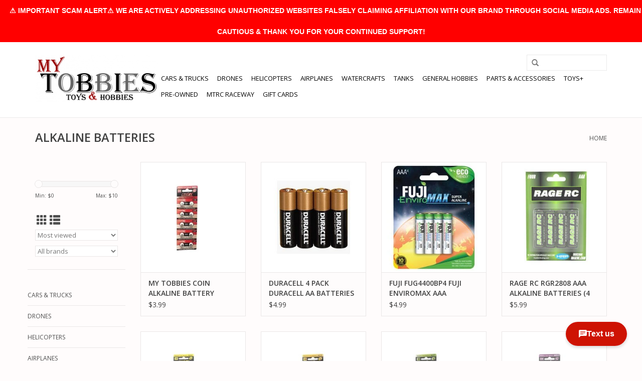

--- FILE ---
content_type: text/html;charset=utf-8
request_url: https://www.mytobbies.com/parts-accessories/batteries-accessories/batteries/alkaline-batteries/
body_size: 11952
content:
<!DOCTYPE html>
<html lang="us">
  <head>
    <meta charset="utf-8"/>
<!-- [START] 'blocks/head.rain' -->
<!--

  (c) 2008-2026 Lightspeed Netherlands B.V.
  http://www.lightspeedhq.com
  Generated: 23-01-2026 @ 04:16:23

-->
<link rel="canonical" href="https://www.mytobbies.com/parts-accessories/batteries-accessories/batteries/alkaline-batteries/"/>
<link rel="alternate" href="https://www.mytobbies.com/index.rss" type="application/rss+xml" title="New products"/>
<meta name="robots" content="noodp,noydir"/>
<meta property="og:url" content="https://www.mytobbies.com/parts-accessories/batteries-accessories/batteries/alkaline-batteries/?source=facebook"/>
<meta property="og:site_name" content="My Tobbies - Toys &amp; Hobbies"/>
<meta property="og:title" content="ALKALINE BATTERIES"/>
<meta property="og:description" content="Tampa Bay&#039;s prime Hobby Shop specialized in Remote Controlled Hobbies. Rc Cars, Drones, Rc Helicopters, Rc Planes, Rc Boats and many more... with an on-site par"/>
<script>
var ae_lsecomapps_account_shop_id = "351";
</script>
<script src="https://lsecom.advision-ecommerce.com/apps/js/api/affirm.min.js"></script>
<script src="https://apps.elfsight.com/p/platform.js"></script>
<!--[if lt IE 9]>
<script src="https://cdn.shoplightspeed.com/assets/html5shiv.js?2025-02-20"></script>
<![endif]-->
<!-- [END] 'blocks/head.rain' -->
    <title>ALKALINE BATTERIES - My Tobbies - Toys &amp; Hobbies</title>
    <meta name="description" content="Tampa Bay&#039;s prime Hobby Shop specialized in Remote Controlled Hobbies. Rc Cars, Drones, Rc Helicopters, Rc Planes, Rc Boats and many more... with an on-site par" />
    <meta name="keywords" content="ALKALINE, BATTERIES" />
    <meta http-equiv="X-UA-Compatible" content="IE=edge,chrome=1">
    <meta name="viewport" content="width=device-width, initial-scale=1.0">
    <meta name="apple-mobile-web-app-capable" content="yes">
    <meta name="apple-mobile-web-app-status-bar-style" content="black">
    <meta property="fb:app_id" content="966242223397117"/>


    <link rel="shortcut icon" href="https://cdn.shoplightspeed.com/shops/619385/themes/7089/assets/favicon.ico?20241014165946" type="image/x-icon" />
    <link href='//fonts.googleapis.com/css?family=Open%20Sans:400,300,600' rel='stylesheet' type='text/css'>
    <link href='//fonts.googleapis.com/css?family=Open%20Sans:400,300,600' rel='stylesheet' type='text/css'>
    <link rel="shortcut icon" href="https://cdn.shoplightspeed.com/shops/619385/themes/7089/assets/favicon.ico?20241014165946" type="image/x-icon" /> 
    <link rel="stylesheet" href="https://cdn.shoplightspeed.com/shops/619385/themes/7089/assets/bootstrap-min.css?20260106053335" />
    <link rel="stylesheet" href="https://cdn.shoplightspeed.com/shops/619385/themes/7089/assets/style.css?20260106053335" />    
    <link rel="stylesheet" href="https://cdn.shoplightspeed.com/shops/619385/themes/7089/assets/settings.css?20260106053335" />  
    <link rel="stylesheet" href="https://cdn.shoplightspeed.com/assets/gui-2-0.css?2025-02-20" />
    <link rel="stylesheet" href="https://cdn.shoplightspeed.com/assets/gui-responsive-2-0.css?2025-02-20" />   
    <link rel="stylesheet" href="https://cdn.shoplightspeed.com/shops/619385/themes/7089/assets/custom.css?20260106053335" />
    	<link rel="stylesheet" href="https://cdn.shoplightspeed.com/shops/619385/themes/7089/assets/test.css?20260106053335" />
    <script src="https://cdn.shoplightspeed.com/assets/jquery-1-9-1.js?2025-02-20"></script>
    <script src="https://cdn.shoplightspeed.com/assets/jquery-ui-1-10-1.js?2025-02-20"></script>
   
    <script type="text/javascript" src="https://cdn.shoplightspeed.com/shops/619385/themes/7089/assets/global.js?20260106053335"></script>
	<script type="text/javascript" src="https://cdn.shoplightspeed.com/shops/619385/themes/7089/assets/bootstrap-min.js?20260106053335"></script>
    <script type="text/javascript" src="https://cdn.shoplightspeed.com/shops/619385/themes/7089/assets/jcarousel.js?20260106053335"></script>
    <script type="text/javascript" src="https://cdn.shoplightspeed.com/assets/gui.js?2025-02-20"></script>
    <script type="text/javascript" src="https://cdn.shoplightspeed.com/assets/gui-responsive-2-0.js?2025-02-20"></script>
    
    <script type="text/javascript" src="https://cdn.shoplightspeed.com/shops/619385/themes/7089/assets/share42.js?20260106053335"></script> 
        
    <!--[if lt IE 9]>
    <link rel="stylesheet" href="https://cdn.shoplightspeed.com/shops/619385/themes/7089/assets/style-ie.css?20260106053335" />
    <![endif]-->
  </head>
  <body>
    <header>
      <div class="topnav">
        <div class="container">
                    <div class="right">
            <a href="https://www.mytobbies.com/cart/" title="Cart" class="cart"> 
              <span class="glyphicon glyphicon-shopping-cart"></span>
              0 Items - $0.00
            </a>
            <a href="https://www.mytobbies.com/account/" title="My account" class="my-account">
              <span class="glyphicon glyphicon-user"></span>
                            My account / Register
                          </a>
          </div>
        </div>
      </div>
      <div class="navigation container">
        <div class="align">
          <ul class="burger">
            <img src="https://cdn.shoplightspeed.com/shops/619385/themes/7089/assets/hamburger.png?20260106053335" width="32" height="32" alt="Menu">
          </ul>

                      <div class="vertical logo">
              <a href="https://www.mytobbies.com/" title="My Tobbies - Toys &amp; Hobbies">
                <img src="https://cdn.shoplightspeed.com/shops/619385/themes/7089/assets/logo.png?20241014165946" alt="My Tobbies - Toys &amp; Hobbies" />
              </a>
            </div>
          
          <nav class="nonbounce desktop vertical">
            <form action="https://www.mytobbies.com/search/" method="get" id="formSearch">
              <input type="text" name="q" autocomplete="off"  value=""/>
              <span onclick="$('#formSearch').submit();" title="Search" class="glyphicon glyphicon-search"></span>
            </form>
            <ul>
              <li class="item home ">
                <a class="itemLink" href="https://www.mytobbies.com/">Home</a>
              </li>
                                          <li class="item">
                <a class="itemLink" href="https://www.mytobbies.com/cars-trucks/" title="CARS &amp; TRUCKS">CARS &amp; TRUCKS</a>
                              </li>
                            <li class="item">
                <a class="itemLink" href="https://www.mytobbies.com/drones/" title="DRONES">DRONES</a>
                              </li>
                            <li class="item">
                <a class="itemLink" href="https://www.mytobbies.com/helicopters/" title="HELICOPTERS">HELICOPTERS</a>
                              </li>
                            <li class="item">
                <a class="itemLink" href="https://www.mytobbies.com/airplanes/" title="AIRPLANES">AIRPLANES</a>
                              </li>
                            <li class="item">
                <a class="itemLink" href="https://www.mytobbies.com/watercrafts/" title="WATERCRAFTS">WATERCRAFTS</a>
                              </li>
                            <li class="item">
                <a class="itemLink" href="https://www.mytobbies.com/tanks/" title="TANKS">TANKS</a>
                              </li>
                            <li class="item sub">
                <a class="itemLink" href="https://www.mytobbies.com/general-hobbies/" title="GENERAL HOBBIES">GENERAL HOBBIES</a>
                                <span class="glyphicon glyphicon-play"></span>
                <ul class="subnav">
                                    <li class="subitem">
                    <a class="subitemLink" href="https://www.mytobbies.com/general-hobbies/slot-cars/" title="SLOT CARS">SLOT CARS</a>
                                      </li>
                                    <li class="subitem">
                    <a class="subitemLink" href="https://www.mytobbies.com/general-hobbies/3d-printing/" title="3D PRINTING">3D PRINTING</a>
                                        <ul class="subnav">
                                            <li class="subitem">
                        <a class="subitemLink" href="https://www.mytobbies.com/general-hobbies/3d-printing/3d-printers/" title="3D PRINTERS">3D PRINTERS</a>
                      </li>
                                            <li class="subitem">
                        <a class="subitemLink" href="https://www.mytobbies.com/general-hobbies/3d-printing/filaments/" title="FILAMENTS">FILAMENTS</a>
                      </li>
                                          </ul>
                                      </li>
                                    <li class="subitem">
                    <a class="subitemLink" href="https://www.mytobbies.com/general-hobbies/model-kits/" title="MODEL KITS">MODEL KITS</a>
                                        <ul class="subnav">
                                            <li class="subitem">
                        <a class="subitemLink" href="https://www.mytobbies.com/general-hobbies/model-kits/plastic-models/" title="PLASTIC MODELS">PLASTIC MODELS</a>
                      </li>
                                            <li class="subitem">
                        <a class="subitemLink" href="https://www.mytobbies.com/general-hobbies/model-kits/metal-models/" title="METAL MODELS">METAL MODELS</a>
                      </li>
                                          </ul>
                                      </li>
                                    <li class="subitem">
                    <a class="subitemLink" href="https://www.mytobbies.com/general-hobbies/rockets-accessories/" title="ROCKETS &amp; ACCESSORIES">ROCKETS &amp; ACCESSORIES</a>
                                        <ul class="subnav">
                                            <li class="subitem">
                        <a class="subitemLink" href="https://www.mytobbies.com/general-hobbies/rockets-accessories/rockets/" title="ROCKETS">ROCKETS</a>
                      </li>
                                            <li class="subitem">
                        <a class="subitemLink" href="https://www.mytobbies.com/general-hobbies/rockets-accessories/rocket-accessories/" title="ROCKET ACCESSORIES">ROCKET ACCESSORIES</a>
                      </li>
                                            <li class="subitem">
                        <a class="subitemLink" href="https://www.mytobbies.com/general-hobbies/rockets-accessories/rocket-engines/" title="ROCKET ENGINES">ROCKET ENGINES</a>
                      </li>
                                          </ul>
                                      </li>
                                    <li class="subitem">
                    <a class="subitemLink" href="https://www.mytobbies.com/general-hobbies/puzzles-accessories/" title="PUZZLES &amp; ACCESSORIES">PUZZLES &amp; ACCESSORIES</a>
                                      </li>
                                    <li class="subitem">
                    <a class="subitemLink" href="https://www.mytobbies.com/general-hobbies/kites/" title="KITES">KITES</a>
                                      </li>
                                    <li class="subitem">
                    <a class="subitemLink" href="https://www.mytobbies.com/general-hobbies/die-cast-models/" title="DIE-CAST MODELS">DIE-CAST MODELS</a>
                                      </li>
                                    <li class="subitem">
                    <a class="subitemLink" href="https://www.mytobbies.com/general-hobbies/optical-devices/" title="OPTICAL DEVICES">OPTICAL DEVICES</a>
                                      </li>
                                    <li class="subitem">
                    <a class="subitemLink" href="https://www.mytobbies.com/general-hobbies/metal-detectors/" title="METAL DETECTORS">METAL DETECTORS</a>
                                      </li>
                                    <li class="subitem">
                    <a class="subitemLink" href="https://www.mytobbies.com/general-hobbies/trains/" title="TRAINS">TRAINS</a>
                                      </li>
                                  </ul>
                              </li>
                            <li class="item sub">
                <a class="itemLink" href="https://www.mytobbies.com/parts-accessories/" title="PARTS &amp; ACCESSORIES">PARTS &amp; ACCESSORIES</a>
                                <span class="glyphicon glyphicon-play"></span>
                <ul class="subnav">
                                    <li class="subitem">
                    <a class="subitemLink" href="https://www.mytobbies.com/parts-accessories/adhesives-fluids/" title="ADHESIVES &amp; FLUIDS">ADHESIVES &amp; FLUIDS</a>
                                        <ul class="subnav">
                                            <li class="subitem">
                        <a class="subitemLink" href="https://www.mytobbies.com/parts-accessories/adhesives-fluids/shock-oils/" title="SHOCK OILS">SHOCK OILS</a>
                      </li>
                                            <li class="subitem">
                        <a class="subitemLink" href="https://www.mytobbies.com/parts-accessories/adhesives-fluids/diff-fluids/" title="DIFF FLUIDS">DIFF FLUIDS</a>
                      </li>
                                            <li class="subitem">
                        <a class="subitemLink" href="https://www.mytobbies.com/parts-accessories/adhesives-fluids/greases/" title="GREASES">GREASES</a>
                      </li>
                                            <li class="subitem">
                        <a class="subitemLink" href="https://www.mytobbies.com/parts-accessories/adhesives-fluids/oils/" title="OILS">OILS</a>
                      </li>
                                            <li class="subitem">
                        <a class="subitemLink" href="https://www.mytobbies.com/parts-accessories/adhesives-fluids/glues-threadlocks/" title="GLUES &amp; THREADLOCKS">GLUES &amp; THREADLOCKS</a>
                      </li>
                                            <li class="subitem">
                        <a class="subitemLink" href="https://www.mytobbies.com/parts-accessories/adhesives-fluids/tapes/" title="TAPES">TAPES</a>
                      </li>
                                          </ul>
                                      </li>
                                    <li class="subitem">
                    <a class="subitemLink" href="https://www.mytobbies.com/parts-accessories/batteries-accessories/" title="BATTERIES &amp; ACCESSORIES">BATTERIES &amp; ACCESSORIES</a>
                                        <ul class="subnav">
                                            <li class="subitem">
                        <a class="subitemLink" href="https://www.mytobbies.com/parts-accessories/batteries-accessories/batteries/" title="BATTERIES">BATTERIES</a>
                      </li>
                                            <li class="subitem">
                        <a class="subitemLink" href="https://www.mytobbies.com/parts-accessories/batteries-accessories/completer-packs/" title="COMPLETER PACKS">COMPLETER PACKS</a>
                      </li>
                                            <li class="subitem">
                        <a class="subitemLink" href="https://www.mytobbies.com/parts-accessories/batteries-accessories/battery-accessories/" title="BATTERY ACCESSORIES">BATTERY ACCESSORIES</a>
                      </li>
                                          </ul>
                                      </li>
                                    <li class="subitem">
                    <a class="subitemLink" href="https://www.mytobbies.com/parts-accessories/bodies/" title="BODIES">BODIES</a>
                                        <ul class="subnav">
                                            <li class="subitem">
                        <a class="subitemLink" href="https://www.mytobbies.com/parts-accessories/bodies/bodyshells/" title="BODYSHELLS">BODYSHELLS</a>
                      </li>
                                            <li class="subitem">
                        <a class="subitemLink" href="https://www.mytobbies.com/parts-accessories/bodies/bodyshell-accessories/" title="BODYSHELL ACCESSORIES">BODYSHELL ACCESSORIES</a>
                      </li>
                                            <li class="subitem">
                        <a class="subitemLink" href="https://www.mytobbies.com/parts-accessories/bodies/wings/" title="WINGS">WINGS</a>
                      </li>
                                            <li class="subitem">
                        <a class="subitemLink" href="https://www.mytobbies.com/parts-accessories/bodies/canopies/" title="CANOPIES">CANOPIES</a>
                      </li>
                                            <li class="subitem">
                        <a class="subitemLink" href="https://www.mytobbies.com/parts-accessories/bodies/fuselages/" title="FUSELAGES">FUSELAGES</a>
                      </li>
                                            <li class="subitem">
                        <a class="subitemLink" href="https://www.mytobbies.com/parts-accessories/bodies/hulls/" title="HULLS">HULLS</a>
                      </li>
                                          </ul>
                                      </li>
                                    <li class="subitem">
                    <a class="subitemLink" href="https://www.mytobbies.com/parts-accessories/chargers-accessories/" title="CHARGERS &amp; ACCESSORIES">CHARGERS &amp; ACCESSORIES</a>
                                        <ul class="subnav">
                                            <li class="subitem">
                        <a class="subitemLink" href="https://www.mytobbies.com/parts-accessories/chargers-accessories/chargers/" title="CHARGERS">CHARGERS</a>
                      </li>
                                            <li class="subitem">
                        <a class="subitemLink" href="https://www.mytobbies.com/parts-accessories/chargers-accessories/power-supplies/" title="POWER SUPPLIES">POWER SUPPLIES</a>
                      </li>
                                            <li class="subitem">
                        <a class="subitemLink" href="https://www.mytobbies.com/parts-accessories/chargers-accessories/charger-accessories/" title="CHARGER ACCESSORIES">CHARGER ACCESSORIES</a>
                      </li>
                                          </ul>
                                      </li>
                                    <li class="subitem">
                    <a class="subitemLink" href="https://www.mytobbies.com/parts-accessories/engines-accessories/" title="ENGINES &amp; ACCESSORIES">ENGINES &amp; ACCESSORIES</a>
                                        <ul class="subnav">
                                            <li class="subitem">
                        <a class="subitemLink" href="https://www.mytobbies.com/parts-accessories/engines-accessories/gas-2-strokes-engines/" title="GAS (2 STROKES) ENGINES">GAS (2 STROKES) ENGINES</a>
                      </li>
                                            <li class="subitem">
                        <a class="subitemLink" href="https://www.mytobbies.com/parts-accessories/engines-accessories/gas-accessories-mufflers/" title="GAS ACCESSORIES &amp; MUFFLERS">GAS ACCESSORIES &amp; MUFFLERS</a>
                      </li>
                                            <li class="subitem">
                        <a class="subitemLink" href="https://www.mytobbies.com/parts-accessories/engines-accessories/gasoline-2-stroke/" title="GASOLINE (2 STROKE)">GASOLINE (2 STROKE)</a>
                      </li>
                                            <li class="subitem">
                        <a class="subitemLink" href="https://www.mytobbies.com/parts-accessories/engines-accessories/nitro-engines/" title="NITRO ENGINES">NITRO ENGINES</a>
                      </li>
                                            <li class="subitem">
                        <a class="subitemLink" href="https://www.mytobbies.com/parts-accessories/engines-accessories/nitro-accessories-mufflers/" title="NITRO ACCESSORIES &amp; MUFFLERS">NITRO ACCESSORIES &amp; MUFFLERS</a>
                      </li>
                                            <li class="subitem">
                        <a class="subitemLink" href="https://www.mytobbies.com/parts-accessories/engines-accessories/nitro-fuels/" title="NITRO FUELS">NITRO FUELS</a>
                      </li>
                                          </ul>
                                      </li>
                                    <li class="subitem">
                    <a class="subitemLink" href="https://www.mytobbies.com/parts-accessories/fpv-cameras/" title="FPV &amp; CAMERAS">FPV &amp; CAMERAS</a>
                                      </li>
                                    <li class="subitem">
                    <a class="subitemLink" href="https://www.mytobbies.com/parts-accessories/hardware-products/" title="HARDWARE PRODUCTS">HARDWARE PRODUCTS</a>
                                        <ul class="subnav">
                                            <li class="subitem">
                        <a class="subitemLink" href="https://www.mytobbies.com/parts-accessories/hardware-products/pinion-gears/" title="PINION GEARS">PINION GEARS</a>
                      </li>
                                            <li class="subitem">
                        <a class="subitemLink" href="https://www.mytobbies.com/parts-accessories/hardware-products/bearings/" title="BEARINGS">BEARINGS</a>
                      </li>
                                            <li class="subitem">
                        <a class="subitemLink" href="https://www.mytobbies.com/parts-accessories/hardware-products/screws/" title="SCREWS">SCREWS</a>
                      </li>
                                            <li class="subitem">
                        <a class="subitemLink" href="https://www.mytobbies.com/parts-accessories/hardware-products/washers/" title="WASHERS">WASHERS</a>
                      </li>
                                            <li class="subitem">
                        <a class="subitemLink" href="https://www.mytobbies.com/parts-accessories/hardware-products/body-pins/" title="BODY PINS">BODY PINS</a>
                      </li>
                                            <li class="subitem">
                        <a class="subitemLink" href="https://www.mytobbies.com/parts-accessories/hardware-products/nuts/" title="NUTS">NUTS</a>
                      </li>
                                          </ul>
                                      </li>
                                    <li class="subitem">
                    <a class="subitemLink" href="https://www.mytobbies.com/parts-accessories/learning/" title="LEARNING">LEARNING</a>
                                        <ul class="subnav">
                                            <li class="subitem">
                        <a class="subitemLink" href="https://www.mytobbies.com/parts-accessories/learning/simulators/" title="SIMULATORS">SIMULATORS</a>
                      </li>
                                            <li class="subitem">
                        <a class="subitemLink" href="https://www.mytobbies.com/parts-accessories/learning/books-magazines/" title="BOOKS &amp; MAGAZINES">BOOKS &amp; MAGAZINES</a>
                      </li>
                                          </ul>
                                      </li>
                                    <li class="subitem">
                    <a class="subitemLink" href="https://www.mytobbies.com/parts-accessories/make-it-yours/" title="MAKE IT YOURS">MAKE IT YOURS</a>
                                        <ul class="subnav">
                                            <li class="subitem">
                        <a class="subitemLink" href="https://www.mytobbies.com/parts-accessories/make-it-yours/leds-light-kits/" title="LEDS &amp; LIGHT KITS">LEDS &amp; LIGHT KITS</a>
                      </li>
                                            <li class="subitem">
                        <a class="subitemLink" href="https://www.mytobbies.com/parts-accessories/make-it-yours/decals-stickers/" title="DECALS &amp; STICKERS">DECALS &amp; STICKERS</a>
                      </li>
                                            <li class="subitem">
                        <a class="subitemLink" href="https://www.mytobbies.com/parts-accessories/make-it-yours/clothing-and-accessories/" title="CLOTHING AND ACCESSORIES">CLOTHING AND ACCESSORIES</a>
                      </li>
                                            <li class="subitem">
                        <a class="subitemLink" href="https://www.mytobbies.com/parts-accessories/make-it-yours/scale-accessories/" title="SCALE ACCESSORIES">SCALE ACCESSORIES</a>
                      </li>
                                            <li class="subitem">
                        <a class="subitemLink" href="https://www.mytobbies.com/parts-accessories/make-it-yours/wheelie-bars/" title="WHEELIE BARS">WHEELIE BARS</a>
                      </li>
                                            <li class="subitem">
                        <a class="subitemLink" href="https://www.mytobbies.com/parts-accessories/make-it-yours/fans-fan-mounts/" title="FANS &amp; FAN MOUNTS">FANS &amp; FAN MOUNTS</a>
                      </li>
                                          </ul>
                                      </li>
                                    <li class="subitem">
                    <a class="subitemLink" href="https://www.mytobbies.com/parts-accessories/maintenance/" title="MAINTENANCE">MAINTENANCE</a>
                                        <ul class="subnav">
                                            <li class="subitem">
                        <a class="subitemLink" href="https://www.mytobbies.com/parts-accessories/maintenance/tools/" title="TOOLS">TOOLS</a>
                      </li>
                                            <li class="subitem">
                        <a class="subitemLink" href="https://www.mytobbies.com/parts-accessories/maintenance/storage/" title="STORAGE">STORAGE</a>
                      </li>
                                            <li class="subitem">
                        <a class="subitemLink" href="https://www.mytobbies.com/parts-accessories/maintenance/cleaning/" title="CLEANING">CLEANING</a>
                      </li>
                                            <li class="subitem">
                        <a class="subitemLink" href="https://www.mytobbies.com/parts-accessories/maintenance/mats/" title="MATS">MATS</a>
                      </li>
                                            <li class="subitem">
                        <a class="subitemLink" href="https://www.mytobbies.com/parts-accessories/maintenance/stands/" title="STANDS">STANDS</a>
                      </li>
                                            <li class="subitem">
                        <a class="subitemLink" href="https://www.mytobbies.com/parts-accessories/maintenance/solder-soldering-tools/" title="SOLDER &amp; SOLDERING TOOLS">SOLDER &amp; SOLDERING TOOLS</a>
                      </li>
                                          </ul>
                                      </li>
                                    <li class="subitem">
                    <a class="subitemLink" href="https://www.mytobbies.com/parts-accessories/motors-escs/" title="MOTORS &amp; ESC&#039;S">MOTORS &amp; ESC&#039;S</a>
                                        <ul class="subnav">
                                            <li class="subitem">
                        <a class="subitemLink" href="https://www.mytobbies.com/parts-accessories/motors-escs/motors/" title="MOTORS">MOTORS</a>
                      </li>
                                            <li class="subitem">
                        <a class="subitemLink" href="https://www.mytobbies.com/parts-accessories/motors-escs/escs/" title="ESCS">ESCS</a>
                      </li>
                                            <li class="subitem">
                        <a class="subitemLink" href="https://www.mytobbies.com/parts-accessories/motors-escs/motor-esc-combos/" title="MOTOR &amp; ESC COMBOS">MOTOR &amp; ESC COMBOS</a>
                      </li>
                                            <li class="subitem">
                        <a class="subitemLink" href="https://www.mytobbies.com/parts-accessories/motors-escs/motor-esc-accessories/" title="MOTOR &amp; ESC ACCESSORIES">MOTOR &amp; ESC ACCESSORIES</a>
                      </li>
                                          </ul>
                                      </li>
                                    <li class="subitem">
                    <a class="subitemLink" href="https://www.mytobbies.com/parts-accessories/paints-supplies/" title="PAINTS &amp; SUPPLIES">PAINTS &amp; SUPPLIES</a>
                                        <ul class="subnav">
                                            <li class="subitem">
                        <a class="subitemLink" href="https://www.mytobbies.com/parts-accessories/paints-supplies/airbrush-paints/" title="AIRBRUSH PAINTS">AIRBRUSH PAINTS</a>
                      </li>
                                            <li class="subitem">
                        <a class="subitemLink" href="https://www.mytobbies.com/parts-accessories/paints-supplies/acrylic-paints/" title="ACRYLIC PAINTS">ACRYLIC PAINTS</a>
                      </li>
                                            <li class="subitem">
                        <a class="subitemLink" href="https://www.mytobbies.com/parts-accessories/paints-supplies/enamel-paints/" title="ENAMEL PAINTS">ENAMEL PAINTS</a>
                      </li>
                                            <li class="subitem">
                        <a class="subitemLink" href="https://www.mytobbies.com/parts-accessories/paints-supplies/lacquer-paints/" title="LACQUER PAINTS">LACQUER PAINTS</a>
                      </li>
                                            <li class="subitem">
                        <a class="subitemLink" href="https://www.mytobbies.com/parts-accessories/paints-supplies/spray-paints-polycarbonate/" title="SPRAY PAINTS - POLYCARBONATE">SPRAY PAINTS - POLYCARBONATE</a>
                      </li>
                                            <li class="subitem">
                        <a class="subitemLink" href="https://www.mytobbies.com/parts-accessories/paints-supplies/spray-paints-lacquer/" title="SPRAY PAINTS - LACQUER">SPRAY PAINTS - LACQUER</a>
                      </li>
                                            <li class="subitem">
                        <a class="subitemLink" href="https://www.mytobbies.com/parts-accessories/paints-supplies/spray-paints-aircraft/" title="SPRAY PAINTS - AIRCRAFT">SPRAY PAINTS - AIRCRAFT</a>
                      </li>
                                            <li class="subitem">
                        <a class="subitemLink" href="https://www.mytobbies.com/parts-accessories/paints-supplies/primers-thinners-cleaners/" title="PRIMERS, THINNERS &amp; CLEANERS">PRIMERS, THINNERS &amp; CLEANERS</a>
                      </li>
                                            <li class="subitem">
                        <a class="subitemLink" href="https://www.mytobbies.com/parts-accessories/paints-supplies/paint-brushes/" title="PAINT BRUSHES">PAINT BRUSHES</a>
                      </li>
                                            <li class="subitem">
                        <a class="subitemLink" href="https://www.mytobbies.com/parts-accessories/paints-supplies/masking-stencils/" title="MASKING &amp; STENCILS">MASKING &amp; STENCILS</a>
                      </li>
                                            <li class="subitem">
                        <a class="subitemLink" href="https://www.mytobbies.com/parts-accessories/paints-supplies/paint-accessories/" title="PAINT ACCESSORIES">PAINT ACCESSORIES</a>
                      </li>
                                          </ul>
                                      </li>
                                    <li class="subitem">
                    <a class="subitemLink" href="https://www.mytobbies.com/parts-accessories/propellers/" title="PROPELLERS">PROPELLERS</a>
                                      </li>
                                    <li class="subitem">
                    <a class="subitemLink" href="https://www.mytobbies.com/parts-accessories/radios-receivers/" title="RADIOS &amp; RECEIVERS">RADIOS &amp; RECEIVERS</a>
                                        <ul class="subnav">
                                            <li class="subitem">
                        <a class="subitemLink" href="https://www.mytobbies.com/parts-accessories/radios-receivers/radios/" title="RADIOS">RADIOS</a>
                      </li>
                                            <li class="subitem">
                        <a class="subitemLink" href="https://www.mytobbies.com/parts-accessories/radios-receivers/receivers/" title="RECEIVERS">RECEIVERS</a>
                      </li>
                                            <li class="subitem">
                        <a class="subitemLink" href="https://www.mytobbies.com/parts-accessories/radios-receivers/radio-accessories/" title="RADIO ACCESSORIES">RADIO ACCESSORIES</a>
                      </li>
                                          </ul>
                                      </li>
                                    <li class="subitem">
                    <a class="subitemLink" href="https://www.mytobbies.com/parts-accessories/servos-accessories/" title="SERVOS &amp; ACCESSORIES">SERVOS &amp; ACCESSORIES</a>
                                        <ul class="subnav">
                                            <li class="subitem">
                        <a class="subitemLink" href="https://www.mytobbies.com/parts-accessories/servos-accessories/servos/" title="SERVOS">SERVOS</a>
                      </li>
                                            <li class="subitem">
                        <a class="subitemLink" href="https://www.mytobbies.com/parts-accessories/servos-accessories/servo-accessories/" title="SERVO ACCESSORIES">SERVO ACCESSORIES</a>
                      </li>
                                          </ul>
                                      </li>
                                    <li class="subitem">
                    <a class="subitemLink" href="https://www.mytobbies.com/parts-accessories/tires-wheels/" title="TIRES &amp; WHEELS">TIRES &amp; WHEELS</a>
                                        <ul class="subnav">
                                            <li class="subitem">
                        <a class="subitemLink" href="https://www.mytobbies.com/parts-accessories/tires-wheels/tires/" title="TIRES">TIRES</a>
                      </li>
                                            <li class="subitem">
                        <a class="subitemLink" href="https://www.mytobbies.com/parts-accessories/tires-wheels/wheels/" title="WHEELS">WHEELS</a>
                      </li>
                                            <li class="subitem">
                        <a class="subitemLink" href="https://www.mytobbies.com/parts-accessories/tires-wheels/pre-mounted-tires/" title="PRE-MOUNTED TIRES">PRE-MOUNTED TIRES</a>
                      </li>
                                            <li class="subitem">
                        <a class="subitemLink" href="https://www.mytobbies.com/parts-accessories/tires-wheels/tire-wheel-accessories/" title="TIRE &amp; WHEEL ACCESSORIES">TIRE &amp; WHEEL ACCESSORIES</a>
                      </li>
                                          </ul>
                                      </li>
                                    <li class="subitem">
                    <a class="subitemLink" href="https://www.mytobbies.com/parts-accessories/wires-connectors/" title="WIRES &amp; CONNECTORS">WIRES &amp; CONNECTORS</a>
                                        <ul class="subnav">
                                            <li class="subitem">
                        <a class="subitemLink" href="https://www.mytobbies.com/parts-accessories/wires-connectors/plugs-connectors/" title="PLUGS &amp; CONNECTORS">PLUGS &amp; CONNECTORS</a>
                      </li>
                                            <li class="subitem">
                        <a class="subitemLink" href="https://www.mytobbies.com/parts-accessories/wires-connectors/adapters/" title="ADAPTERS">ADAPTERS</a>
                      </li>
                                            <li class="subitem">
                        <a class="subitemLink" href="https://www.mytobbies.com/parts-accessories/wires-connectors/silicone-wires/" title="SILICONE WIRES">SILICONE WIRES</a>
                      </li>
                                            <li class="subitem">
                        <a class="subitemLink" href="https://www.mytobbies.com/parts-accessories/wires-connectors/wire-covers/" title="WIRE COVERS">WIRE COVERS</a>
                      </li>
                                          </ul>
                                      </li>
                                    <li class="subitem">
                    <a class="subitemLink" href="https://www.mytobbies.com/parts-accessories/oem-parts-upgrades/" title="OEM PARTS &amp; UPGRADES">OEM PARTS &amp; UPGRADES</a>
                                        <ul class="subnav">
                                            <li class="subitem">
                        <a class="subitemLink" href="https://www.mytobbies.com/parts-accessories/oem-parts-upgrades/oem-parts/" title="OEM PARTS">OEM PARTS</a>
                      </li>
                                            <li class="subitem">
                        <a class="subitemLink" href="https://www.mytobbies.com/parts-accessories/oem-parts-upgrades/aftermarket-parts/" title="AFTERMARKET PARTS">AFTERMARKET PARTS</a>
                      </li>
                                          </ul>
                                      </li>
                                  </ul>
                              </li>
                            <li class="item sub">
                <a class="itemLink" href="https://www.mytobbies.com/toys/" title="TOYS+">TOYS+</a>
                                <span class="glyphicon glyphicon-play"></span>
                <ul class="subnav">
                                    <li class="subitem">
                    <a class="subitemLink" href="https://www.mytobbies.com/toys/action-figures/" title="ACTION FIGURES">ACTION FIGURES</a>
                                      </li>
                                    <li class="subitem">
                    <a class="subitemLink" href="https://www.mytobbies.com/toys/arts-crafts/" title="ARTS &amp; CRAFTS">ARTS &amp; CRAFTS</a>
                                      </li>
                                    <li class="subitem">
                    <a class="subitemLink" href="https://www.mytobbies.com/toys/baby-toddler-toys/" title="BABY &amp; TODDLER TOYS">BABY &amp; TODDLER TOYS</a>
                                      </li>
                                    <li class="subitem">
                    <a class="subitemLink" href="https://www.mytobbies.com/toys/battery-operated-toys/" title="BATTERY OPERATED TOYS">BATTERY OPERATED TOYS</a>
                                      </li>
                                    <li class="subitem">
                    <a class="subitemLink" href="https://www.mytobbies.com/toys/blocks-building-sets/" title="BLOCKS &amp; BUILDING SETS">BLOCKS &amp; BUILDING SETS</a>
                                      </li>
                                    <li class="subitem">
                    <a class="subitemLink" href="https://www.mytobbies.com/toys/collectibles/" title="COLLECTIBLES">COLLECTIBLES</a>
                                      </li>
                                    <li class="subitem">
                    <a class="subitemLink" href="https://www.mytobbies.com/toys/dolls-accessories/" title="DOLLS &amp; ACCESSORIES">DOLLS &amp; ACCESSORIES</a>
                                      </li>
                                    <li class="subitem">
                    <a class="subitemLink" href="https://www.mytobbies.com/toys/games-magic/" title="GAMES &amp; MAGIC">GAMES &amp; MAGIC</a>
                                      </li>
                                    <li class="subitem">
                    <a class="subitemLink" href="https://www.mytobbies.com/toys/kids-musical-instruments/" title="KIDS&#039; MUSICAL INSTRUMENTS">KIDS&#039; MUSICAL INSTRUMENTS</a>
                                      </li>
                                    <li class="subitem">
                    <a class="subitemLink" href="https://www.mytobbies.com/toys/kids-room-decor-storage/" title="KIDS&#039; ROOM DECOR &amp; STORAGE">KIDS&#039; ROOM DECOR &amp; STORAGE</a>
                                      </li>
                                    <li class="subitem">
                    <a class="subitemLink" href="https://www.mytobbies.com/toys/learning-educational-toys/" title="LEARNING &amp; EDUCATIONAL TOYS">LEARNING &amp; EDUCATIONAL TOYS</a>
                                      </li>
                                    <li class="subitem">
                    <a class="subitemLink" href="https://www.mytobbies.com/toys/novelty-gag-toys/" title="NOVELTY &amp; GAG TOYS">NOVELTY &amp; GAG TOYS</a>
                                      </li>
                                    <li class="subitem">
                    <a class="subitemLink" href="https://www.mytobbies.com/toys/puppets-accessories/" title="PUPPETS &amp; ACCESSORIES">PUPPETS &amp; ACCESSORIES</a>
                                      </li>
                                    <li class="subitem">
                    <a class="subitemLink" href="https://www.mytobbies.com/toys/remote-control-toys/" title="REMOTE CONTROL TOYS">REMOTE CONTROL TOYS</a>
                                      </li>
                                    <li class="subitem">
                    <a class="subitemLink" href="https://www.mytobbies.com/toys/ride-on-vehicles/" title="RIDE-ON VEHICLES">RIDE-ON VEHICLES</a>
                                      </li>
                                    <li class="subitem">
                    <a class="subitemLink" href="https://www.mytobbies.com/toys/role-play-pretend-play-toys/" title="ROLE PLAY &amp; PRETEND PLAY TOYS">ROLE PLAY &amp; PRETEND PLAY TOYS</a>
                                      </li>
                                    <li class="subitem">
                    <a class="subitemLink" href="https://www.mytobbies.com/toys/science-educational-kits/" title="SCIENCE &amp; EDUCATIONAL KITS">SCIENCE &amp; EDUCATIONAL KITS</a>
                                      </li>
                                    <li class="subitem">
                    <a class="subitemLink" href="https://www.mytobbies.com/toys/sports-outdoor-play/" title="SPORTS &amp; OUTDOOR PLAY">SPORTS &amp; OUTDOOR PLAY</a>
                                      </li>
                                    <li class="subitem">
                    <a class="subitemLink" href="https://www.mytobbies.com/toys/stuffed-animals-plush-toys/" title="STUFFED ANIMALS &amp; PLUSH TOYS">STUFFED ANIMALS &amp; PLUSH TOYS</a>
                                      </li>
                                    <li class="subitem">
                    <a class="subitemLink" href="https://www.mytobbies.com/toys/vehicles-more/" title="VEHICLES &amp; MORE">VEHICLES &amp; MORE</a>
                                      </li>
                                    <li class="subitem">
                    <a class="subitemLink" href="https://www.mytobbies.com/toys/statues/" title="STATUES">STATUES</a>
                                      </li>
                                  </ul>
                              </li>
                            <li class="item">
                <a class="itemLink" href="https://www.mytobbies.com/pre-owned/" title="PRE-OWNED">PRE-OWNED</a>
                              </li>
                                                                      <li class="footerbrands item"><a class="itemLink" href="https://www.mytobbies.com/brands/" title="Brands">Brands</a></li>
                                                        <li class="item"><a class="itemLink" href="https://www.mtrcraceway.com/" title="MTRC RACEWAY" target="_blank">MTRC RACEWAY</a></li>
  						              <li class="item"><a class="itemLink" href="https://www.mytobbies.com/buy-gift-card/" title="GIFT CARDS" target="_blank">GIFT CARDS</a></li>
  						            </ul>
            <span class="glyphicon glyphicon-remove"></span>  
          </nav>
        </div>
      </div>
    </header>
    
    <div class="wrapper">
      <div class="container content">
                <div class="page-title row">
  <div class="col-sm-6 col-md-6">
    <h1>ALKALINE BATTERIES</h1>
  </div>
  <div class="col-sm-6 col-md-6 breadcrumbs text-right">
    <a href="https://www.mytobbies.com/" title="Home">Home</a>
    
      </div>  
  </div>
<div class="products row">
  <div class="col-md-2 sidebar ">
    <div class="row sort">
      <form action="https://www.mytobbies.com/parts-accessories/batteries-accessories/batteries/alkaline-batteries/" method="get" id="filter_form" class="col-xs-12 col-sm-12">
        <input type="hidden" name="mode" value="grid" id="filter_form_mode" />
        <input type="hidden" name="limit" value="24" id="filter_form_limit" />
        <input type="hidden" name="sort" value="popular" id="filter_form_sort" />
        <input type="hidden" name="max" value="10" id="filter_form_max" />
        <input type="hidden" name="min" value="0" id="filter_form_min" />
        
        <div class="price-filter">
          <div class="sidebar-filter-slider">
            <div id="collection-filter-price"></div>
          </div>
          <div class="price-filter-range clear">
            <div class="min">Min: $<span>0</span></div>
            <div class="max">Max: $<span>10</span></div>
          </div>
        </div>
          <div class="modes hidden-xs hidden-sm">
          <a href="?mode=grid"><i class="glyphicon glyphicon-th"></i></a>
          <a href="?mode=list"><i class="glyphicon glyphicon-th-list"></i></a>
          </div>  
        <select name="sort" onchange="$('#formSortModeLimit').submit();">
                    <option value="default">Default</option>
                    <option value="popular" selected="selected">Most viewed</option>
                    <option value="newest">Newest products</option>
                    <option value="lowest">Lowest price</option>
                    <option value="highest">Highest price</option>
                    <option value="asc">Name ascending</option>
                    <option value="desc">Name descending</option>
                  </select>        
                <select name="brand">
                    <option value="0" selected="selected">All brands</option>
                    <option value="718199">DURACELL</option>
                    <option value="3003318">FUJI</option>
                    <option value="718175">MY TOBBIES</option>
                    <option value="718304">PANASONIC</option>
                    <option value="718345">RAGE RC</option>
                  </select>
                
                
      </form>
    </div>
   <div class="row">
	<ul>
      <li class="item"><span class="arrow"></span><a href="https://www.mytobbies.com/cars-trucks/" class="itemLink" title="CARS &amp; TRUCKS">CARS &amp; TRUCKS </a>
        </li>
      <li class="item"><span class="arrow"></span><a href="https://www.mytobbies.com/drones/" class="itemLink" title="DRONES">DRONES </a>
        </li>
      <li class="item"><span class="arrow"></span><a href="https://www.mytobbies.com/helicopters/" class="itemLink" title="HELICOPTERS">HELICOPTERS </a>
        </li>
      <li class="item"><span class="arrow"></span><a href="https://www.mytobbies.com/airplanes/" class="itemLink" title="AIRPLANES">AIRPLANES </a>
        </li>
      <li class="item"><span class="arrow"></span><a href="https://www.mytobbies.com/watercrafts/" class="itemLink" title="WATERCRAFTS">WATERCRAFTS </a>
        </li>
      <li class="item"><span class="arrow"></span><a href="https://www.mytobbies.com/tanks/" class="itemLink" title="TANKS">TANKS </a>
        </li>
      <li class="item"><span class="arrow"></span><a href="https://www.mytobbies.com/general-hobbies/" class="itemLink" title="GENERAL HOBBIES">GENERAL HOBBIES </a>
        </li>
      <li class="item"><span class="arrow"></span><a href="https://www.mytobbies.com/parts-accessories/" class="itemLink" title="PARTS &amp; ACCESSORIES">PARTS &amp; ACCESSORIES </a>
        </li>
      <li class="item"><span class="arrow"></span><a href="https://www.mytobbies.com/toys/" class="itemLink" title="TOYS+">TOYS+ </a>
        </li>
      <li class="item"><span class="arrow"></span><a href="https://www.mytobbies.com/pre-owned/" class="itemLink" title="PRE-OWNED">PRE-OWNED </a>
        </li>
    </ul>
</div>
     </div>
  <div class="col-sm-12 col-md-10">
        <div class="product col-xs-6 col-sm-3 col-md-3">
  <div class="image-wrap">
    <a href="https://www.mytobbies.com/coin-alkaline-battery-lr621-lr60-d364-lr620-lr364.html" title="MY TOBBIES COIN ALKALINE BATTERY LR621, LR60, D364, LR620, LR364">
      
           
                  <img src="https://cdn.shoplightspeed.com/shops/619385/files/57274501/262x276x2/my-tobbies-coin-alkaline-battery-lr621-lr60-d364-l.jpg" width="262" height="276" alt="MY TOBBIES COIN ALKALINE BATTERY LR621, LR60, D364, LR620, LR364" title="MY TOBBIES COIN ALKALINE BATTERY LR621, LR60, D364, LR620, LR364" />
                </a>
    
    <div class="description text-center">
      <a href="https://www.mytobbies.com/coin-alkaline-battery-lr621-lr60-d364-lr620-lr364.html" title="MY TOBBIES COIN ALKALINE BATTERY LR621, LR60, D364, LR620, LR364">
                <div class="text">
                    MY TOBBIES COIN ALKALINE BATTERY LR621, LR60, D364, LR620, LR364
                  </div>
      </a>
      <a href="https://www.mytobbies.com/cart/add/97698828/" class="cart">Add to cart</a>
    </div>
  </div>
  
  <div class="info">
    <a href="https://www.mytobbies.com/coin-alkaline-battery-lr621-lr60-d364-lr620-lr364.html" title="MY TOBBIES COIN ALKALINE BATTERY LR621, LR60, D364, LR620, LR364" class="title">
   MY TOBBIES COIN ALKALINE BATTERY LR621, LR60, D364, LR620, LR364     </a>
    
    <div class="left">      
      
    
    $3.99           
   </div>
       
   
     </div>
</div>



        <div class="product col-xs-6 col-sm-3 col-md-3">
  <div class="image-wrap">
    <a href="https://www.mytobbies.com/4-pack-duracel-aa-batteries.html" title="DURACELL 4 PACK DURACELL AA BATTERIES">
      
           
                  <img src="https://cdn.shoplightspeed.com/shops/619385/files/46975369/262x276x2/duracell-4-pack-duracell-aa-batteries.jpg" width="262" height="276" alt="DURACELL 4 PACK DURACELL AA BATTERIES" title="DURACELL 4 PACK DURACELL AA BATTERIES" />
                </a>
    
    <div class="description text-center">
      <a href="https://www.mytobbies.com/4-pack-duracel-aa-batteries.html" title="DURACELL 4 PACK DURACELL AA BATTERIES">
                <div class="text">
                    DURACELL 4 PACK DURACELL AA BATTERIES
                  </div>
      </a>
      <a href="https://www.mytobbies.com/cart/add/84498191/" class="cart">Add to cart</a>
    </div>
  </div>
  
  <div class="info">
    <a href="https://www.mytobbies.com/4-pack-duracel-aa-batteries.html" title="DURACELL 4 PACK DURACELL AA BATTERIES" class="title">
   DURACELL 4 PACK DURACELL AA BATTERIES     </a>
    
    <div class="left">      
      
    
    $4.99           
   </div>
       
   
     </div>
</div>


<div class="clearfix visible-xs"></div>

        <div class="product col-xs-6 col-sm-3 col-md-3">
  <div class="image-wrap">
    <a href="https://www.mytobbies.com/fug4400bp4-fuji-enviromax-aaa-alkaline-batteries-4.html" title="FUJI FUG4400BP4 FUJI ENVIROMAX AAA ALKALINE BATTERIES 4PCK">
      
           
                  <img src="https://cdn.shoplightspeed.com/shops/619385/files/61097436/262x276x2/fuji-fug4400bp4-fuji-enviromax-aaa-alkaline-batter.jpg" width="262" height="276" alt="FUJI FUG4400BP4 FUJI ENVIROMAX AAA ALKALINE BATTERIES 4PCK" title="FUJI FUG4400BP4 FUJI ENVIROMAX AAA ALKALINE BATTERIES 4PCK" />
                </a>
    
    <div class="description text-center">
      <a href="https://www.mytobbies.com/fug4400bp4-fuji-enviromax-aaa-alkaline-batteries-4.html" title="FUJI FUG4400BP4 FUJI ENVIROMAX AAA ALKALINE BATTERIES 4PCK">
                <div class="text">
                    FUJI FUG4400BP4 FUJI ENVIROMAX AAA ALKALINE BATTERIES 4PCK
                  </div>
      </a>
      <a href="https://www.mytobbies.com/cart/add/102159135/" class="cart">Add to cart</a>
    </div>
  </div>
  
  <div class="info">
    <a href="https://www.mytobbies.com/fug4400bp4-fuji-enviromax-aaa-alkaline-batteries-4.html" title="FUJI FUG4400BP4 FUJI ENVIROMAX AAA ALKALINE BATTERIES 4PCK" class="title">
   FUJI FUG4400BP4 FUJI ENVIROMAX AAA ALKALINE BATTERIES 4PCK     </a>
    
    <div class="left">      
      
    
    $4.99           
   </div>
       
   
     </div>
</div>



        <div class="product col-xs-6 col-sm-3 col-md-3">
  <div class="image-wrap">
    <a href="https://www.mytobbies.com/rgr2808-aaa-alkaline-batteries-4-pack.html" title="RAGE RC RGR2808 AAA ALKALINE BATTERIES (4 PACK)">
      
           
                  <img src="https://cdn.shoplightspeed.com/shops/619385/files/58256450/262x276x2/rage-rc-rgr2808-aaa-alkaline-batteries-4-pack.jpg" width="262" height="276" alt="RAGE RC RGR2808 AAA ALKALINE BATTERIES (4 PACK)" title="RAGE RC RGR2808 AAA ALKALINE BATTERIES (4 PACK)" />
                </a>
    
    <div class="description text-center">
      <a href="https://www.mytobbies.com/rgr2808-aaa-alkaline-batteries-4-pack.html" title="RAGE RC RGR2808 AAA ALKALINE BATTERIES (4 PACK)">
                <div class="text">
                    RAGE RC RGR2808 AAA ALKALINE BATTERIES (4 PACK)
                  </div>
      </a>
      <a href="https://www.mytobbies.com/cart/add/99085901/" class="cart">Add to cart</a>
    </div>
  </div>
  
  <div class="info">
    <a href="https://www.mytobbies.com/rgr2808-aaa-alkaline-batteries-4-pack.html" title="RAGE RC RGR2808 AAA ALKALINE BATTERIES (4 PACK)" class="title">
   RAGE RC RGR2808 AAA ALKALINE BATTERIES (4 PACK)     </a>
    
    <div class="left">      
      
    
    $5.99           
   </div>
       
   
     </div>
</div>


<div class="clearfix"></div>

        <div class="product col-xs-6 col-sm-3 col-md-3">
  <div class="image-wrap">
    <a href="https://www.mytobbies.com/coin-alkaline-battery-lr66-lr626-sr626sw-sr66-sb-a.html" title="MY TOBBIES COIN ALKALINE BATTERY LR66, LR626, SR626SW, SR66, SB-AW">
      
           
                  <img src="https://cdn.shoplightspeed.com/shops/619385/files/57275040/262x276x2/my-tobbies-coin-alkaline-battery-lr66-lr626-sr626s.jpg" width="262" height="276" alt="MY TOBBIES COIN ALKALINE BATTERY LR66, LR626, SR626SW, SR66, SB-AW" title="MY TOBBIES COIN ALKALINE BATTERY LR66, LR626, SR626SW, SR66, SB-AW" />
                </a>
    
    <div class="description text-center">
      <a href="https://www.mytobbies.com/coin-alkaline-battery-lr66-lr626-sr626sw-sr66-sb-a.html" title="MY TOBBIES COIN ALKALINE BATTERY LR66, LR626, SR626SW, SR66, SB-AW">
                <div class="text">
                    MY TOBBIES COIN ALKALINE BATTERY LR66, LR626, SR626SW, SR66, SB-AW
                  </div>
      </a>
      <a href="https://www.mytobbies.com/cart/add/97698827/" class="cart">Add to cart</a>
    </div>
  </div>
  
  <div class="info">
    <a href="https://www.mytobbies.com/coin-alkaline-battery-lr66-lr626-sr626sw-sr66-sb-a.html" title="MY TOBBIES COIN ALKALINE BATTERY LR66, LR626, SR626SW, SR66, SB-AW" class="title">
   MY TOBBIES COIN ALKALINE BATTERY LR66, LR626, SR626SW, SR66, SB-AW     </a>
    
    <div class="left">      
      
    
    $3.99           
   </div>
       
   
     </div>
</div>



        <div class="product col-xs-6 col-sm-3 col-md-3">
  <div class="image-wrap">
    <a href="https://www.mytobbies.com/coin-alkaline-battery-lr41-lr736-sr41w-sr736-v36a.html" title="MY TOBBIES COIN ALKALINE BATTERY LR41, LR736, SR41W, SR736, V36A">
      
           
                  <img src="https://cdn.shoplightspeed.com/shops/619385/files/57275200/262x276x2/my-tobbies-coin-alkaline-battery-lr41-lr736-sr41w.jpg" width="262" height="276" alt="MY TOBBIES COIN ALKALINE BATTERY LR41, LR736, SR41W, SR736, V36A" title="MY TOBBIES COIN ALKALINE BATTERY LR41, LR736, SR41W, SR736, V36A" />
                </a>
    
    <div class="description text-center">
      <a href="https://www.mytobbies.com/coin-alkaline-battery-lr41-lr736-sr41w-sr736-v36a.html" title="MY TOBBIES COIN ALKALINE BATTERY LR41, LR736, SR41W, SR736, V36A">
                <div class="text">
                    MY TOBBIES COIN ALKALINE BATTERY LR41, LR736, SR41W, SR736, V36A
                  </div>
      </a>
      <a href="https://www.mytobbies.com/cart/add/97698825/" class="cart">Add to cart</a>
    </div>
  </div>
  
  <div class="info">
    <a href="https://www.mytobbies.com/coin-alkaline-battery-lr41-lr736-sr41w-sr736-v36a.html" title="MY TOBBIES COIN ALKALINE BATTERY LR41, LR736, SR41W, SR736, V36A" class="title">
   MY TOBBIES COIN ALKALINE BATTERY LR41, LR736, SR41W, SR736, V36A     </a>
    
    <div class="left">      
      
    
    $3.99           
   </div>
       
   
     </div>
</div>


<div class="clearfix visible-xs"></div>

        <div class="product col-xs-6 col-sm-3 col-md-3">
  <div class="image-wrap">
    <a href="https://www.mytobbies.com/coin-alkaline-battery-lr927-sr57-sr927w-399gr927.html" title="MY TOBBIES COIN ALKALINE BATTERY LR927, SR57, SR927W, 399,GR927">
      
           
                  <img src="https://cdn.shoplightspeed.com/shops/619385/files/57275352/262x276x2/my-tobbies-coin-alkaline-battery-lr927-sr57-sr927w.jpg" width="262" height="276" alt="MY TOBBIES COIN ALKALINE BATTERY LR927, SR57, SR927W, 399,GR927" title="MY TOBBIES COIN ALKALINE BATTERY LR927, SR57, SR927W, 399,GR927" />
                </a>
    
    <div class="description text-center">
      <a href="https://www.mytobbies.com/coin-alkaline-battery-lr927-sr57-sr927w-399gr927.html" title="MY TOBBIES COIN ALKALINE BATTERY LR927, SR57, SR927W, 399,GR927">
                <div class="text">
                    MY TOBBIES COIN ALKALINE BATTERY LR927, SR57, SR927W, 399,GR927
                  </div>
      </a>
      <a href="https://www.mytobbies.com/cart/add/97698824/" class="cart">Add to cart</a>
    </div>
  </div>
  
  <div class="info">
    <a href="https://www.mytobbies.com/coin-alkaline-battery-lr927-sr57-sr927w-399gr927.html" title="MY TOBBIES COIN ALKALINE BATTERY LR927, SR57, SR927W, 399,GR927" class="title">
   MY TOBBIES COIN ALKALINE BATTERY LR927, SR57, SR927W, 399,GR927     </a>
    
    <div class="left">      
      
    
    $3.99           
   </div>
       
   
     </div>
</div>



        <div class="product col-xs-6 col-sm-3 col-md-3">
  <div class="image-wrap">
    <a href="https://www.mytobbies.com/coin-alkaline-battery-lr44-l1154-357a-gpa76-px76a.html" title="MY TOBBIES COIN ALKALINE BATTERY LR44, L1154, 357A, GPA76, PX76A">
      
           
                  <img src="https://cdn.shoplightspeed.com/shops/619385/files/57275441/262x276x2/my-tobbies-coin-alkaline-battery-lr44-l1154-357a-g.jpg" width="262" height="276" alt="MY TOBBIES COIN ALKALINE BATTERY LR44, L1154, 357A, GPA76, PX76A" title="MY TOBBIES COIN ALKALINE BATTERY LR44, L1154, 357A, GPA76, PX76A" />
                </a>
    
    <div class="description text-center">
      <a href="https://www.mytobbies.com/coin-alkaline-battery-lr44-l1154-357a-gpa76-px76a.html" title="MY TOBBIES COIN ALKALINE BATTERY LR44, L1154, 357A, GPA76, PX76A">
                <div class="text">
                    MY TOBBIES COIN ALKALINE BATTERY LR44, L1154, 357A, GPA76, PX76A
                  </div>
      </a>
      <a href="https://www.mytobbies.com/cart/add/97698823/" class="cart">Add to cart</a>
    </div>
  </div>
  
  <div class="info">
    <a href="https://www.mytobbies.com/coin-alkaline-battery-lr44-l1154-357a-gpa76-px76a.html" title="MY TOBBIES COIN ALKALINE BATTERY LR44, L1154, 357A, GPA76, PX76A" class="title">
   MY TOBBIES COIN ALKALINE BATTERY LR44, L1154, 357A, GPA76, PX76A     </a>
    
    <div class="left">      
      
    
    $3.99           
   </div>
       
   
     </div>
</div>


<div class="clearfix"></div>

        <div class="product col-xs-6 col-sm-3 col-md-3">
  <div class="image-wrap">
    <a href="https://www.mytobbies.com/coin-alkaline-battery-lr521-lr63-618-gp379-379.html" title="MY TOBBIES COIN ALKALINE BATTERY LR521, LR63, 618, GP379, 379">
      
           
                  <img src="https://cdn.shoplightspeed.com/shops/619385/files/57275539/262x276x2/my-tobbies-coin-alkaline-battery-lr521-lr63-618-gp.jpg" width="262" height="276" alt="MY TOBBIES COIN ALKALINE BATTERY LR521, LR63, 618, GP379, 379" title="MY TOBBIES COIN ALKALINE BATTERY LR521, LR63, 618, GP379, 379" />
                </a>
    
    <div class="description text-center">
      <a href="https://www.mytobbies.com/coin-alkaline-battery-lr521-lr63-618-gp379-379.html" title="MY TOBBIES COIN ALKALINE BATTERY LR521, LR63, 618, GP379, 379">
                <div class="text">
                    MY TOBBIES COIN ALKALINE BATTERY LR521, LR63, 618, GP379, 379
                  </div>
      </a>
      <a href="https://www.mytobbies.com/cart/add/97698822/" class="cart">Add to cart</a>
    </div>
  </div>
  
  <div class="info">
    <a href="https://www.mytobbies.com/coin-alkaline-battery-lr521-lr63-618-gp379-379.html" title="MY TOBBIES COIN ALKALINE BATTERY LR521, LR63, 618, GP379, 379" class="title">
   MY TOBBIES COIN ALKALINE BATTERY LR521, LR63, 618, GP379, 379     </a>
    
    <div class="left">      
      
    
    $3.99           
   </div>
       
   
     </div>
</div>



        <div class="product col-xs-6 col-sm-3 col-md-3">
  <div class="image-wrap">
    <a href="https://www.mytobbies.com/rgr2807-aa-alkaline-batteries-4-pack.html" title="RAGE RC RGR2807 AA ALKALINE BATTERIES (4 PCS)">
      
           
                  <img src="https://cdn.shoplightspeed.com/shops/619385/files/51035605/262x276x2/rage-rc-rgr2807-aa-alkaline-batteries-4-pcs.jpg" width="262" height="276" alt="RAGE RC RGR2807 AA ALKALINE BATTERIES (4 PCS)" title="RAGE RC RGR2807 AA ALKALINE BATTERIES (4 PCS)" />
                </a>
    
    <div class="description text-center">
      <a href="https://www.mytobbies.com/rgr2807-aa-alkaline-batteries-4-pack.html" title="RAGE RC RGR2807 AA ALKALINE BATTERIES (4 PCS)">
                <div class="text">
                    RAGE RC RGR2807 AA ALKALINE BATTERIES (4 PCS)
                  </div>
      </a>
      <a href="https://www.mytobbies.com/cart/add/90036475/" class="cart">Add to cart</a>
    </div>
  </div>
  
  <div class="info">
    <a href="https://www.mytobbies.com/rgr2807-aa-alkaline-batteries-4-pack.html" title="RAGE RC RGR2807 AA ALKALINE BATTERIES (4 PCS)" class="title">
   RAGE RC RGR2807 AA ALKALINE BATTERIES (4 PCS)     </a>
    
    <div class="left">      
      
    
    $5.99           
   </div>
       
   
     </div>
</div>


<div class="clearfix visible-xs"></div>

        <div class="product col-xs-6 col-sm-3 col-md-3">
  <div class="image-wrap">
    <a href="https://www.mytobbies.com/panasonic-9v-batteries-2.html" title="PANASONIC PANASONIC 9V BATTERIES (2)">
      
           
                  <img src="https://cdn.shoplightspeed.com/shops/619385/files/9845059/262x276x2/panasonic-panasonic-9v-batteries-2.jpg" width="262" height="276" alt="PANASONIC PANASONIC 9V BATTERIES (2)" title="PANASONIC PANASONIC 9V BATTERIES (2)" />
                </a>
    
    <div class="description text-center">
      <a href="https://www.mytobbies.com/panasonic-9v-batteries-2.html" title="PANASONIC PANASONIC 9V BATTERIES (2)">
                <div class="text">
                    PANASONIC PANASONIC 9V BATTERIES (2)
                  </div>
      </a>
      <a href="https://www.mytobbies.com/cart/add/26003710/" class="cart">Add to cart</a>
    </div>
  </div>
  
  <div class="info">
    <a href="https://www.mytobbies.com/panasonic-9v-batteries-2.html" title="PANASONIC PANASONIC 9V BATTERIES (2)" class="title">
   PANASONIC PANASONIC 9V BATTERIES (2)     </a>
    
    <div class="left">      
      
    
    $4.99           
   </div>
       
   
     </div>
</div>



        <div class="product col-xs-6 col-sm-3 col-md-3">
  <div class="image-wrap">
    <a href="https://www.mytobbies.com/panasonic-aaa-batteries-4.html" title="PANASONIC 4 PACK PANASONIC AAA BATTERIES (4)">
      
           
                  <img src="https://cdn.shoplightspeed.com/shops/619385/files/9845058/262x276x2/panasonic-4-pack-panasonic-aaa-batteries-4.jpg" width="262" height="276" alt="PANASONIC 4 PACK PANASONIC AAA BATTERIES (4)" title="PANASONIC 4 PACK PANASONIC AAA BATTERIES (4)" />
                </a>
    
    <div class="description text-center">
      <a href="https://www.mytobbies.com/panasonic-aaa-batteries-4.html" title="PANASONIC 4 PACK PANASONIC AAA BATTERIES (4)">
                <div class="text">
                    PANASONIC 4 PACK PANASONIC AAA BATTERIES (4)
                  </div>
      </a>
      <a href="https://www.mytobbies.com/cart/add/26003707/" class="cart">Add to cart</a>
    </div>
  </div>
  
  <div class="info">
    <a href="https://www.mytobbies.com/panasonic-aaa-batteries-4.html" title="PANASONIC 4 PACK PANASONIC AAA BATTERIES (4)" class="title">
   PANASONIC 4 PACK PANASONIC AAA BATTERIES (4)     </a>
    
    <div class="left">      
      
    
    $4.99           
   </div>
       
   
     </div>
</div>


<div class="clearfix"></div>

        <div class="product col-xs-6 col-sm-3 col-md-3">
  <div class="image-wrap">
    <a href="https://www.mytobbies.com/4-pack-panasonic-aa-batteries.html" title="PANASONIC 4 PACK PANASONIC AA BATTERIES">
      
           
                  <img src="https://cdn.shoplightspeed.com/shops/619385/files/9845056/262x276x2/panasonic-4-pack-panasonic-aa-batteries.jpg" width="262" height="276" alt="PANASONIC 4 PACK PANASONIC AA BATTERIES" title="PANASONIC 4 PACK PANASONIC AA BATTERIES" />
                </a>
    
    <div class="description text-center">
      <a href="https://www.mytobbies.com/4-pack-panasonic-aa-batteries.html" title="PANASONIC 4 PACK PANASONIC AA BATTERIES">
                <div class="text">
                    PANASONIC 4 PACK PANASONIC AA BATTERIES
                  </div>
      </a>
      <a href="https://www.mytobbies.com/cart/add/22295916/" class="cart">Add to cart</a>
    </div>
  </div>
  
  <div class="info">
    <a href="https://www.mytobbies.com/4-pack-panasonic-aa-batteries.html" title="PANASONIC 4 PACK PANASONIC AA BATTERIES" class="title">
   PANASONIC 4 PACK PANASONIC AA BATTERIES     </a>
    
    <div class="left">      
      
    
    $3.99           
   </div>
       
   
     </div>
</div>



     
      
  </div>
</div>


<script type="text/javascript">
  $(function(){
    $('#filter_form input, #filter_form select').change(function(){
      $(this).closest('form').submit();
    });
    
    $("#collection-filter-price").slider({
      range: true,
      min: 0,
      max: 10,
      values: [0, 10],
      step: 1,
      slide: function( event, ui){
    $('.sidebar-filter-range .min span').html(ui.values[0]);
    $('.sidebar-filter-range .max span').html(ui.values[1]);
    
    $('#filter_form_min').val(ui.values[0]);
    $('#filter_form_max').val(ui.values[1]);
  },
    stop: function(event, ui){
    $('#filter_form').submit();
  }
    });
  });
</script>      </div>
      
      <footer>
        <hr class="full-width" />
        <div class="container">
          <div class="social row">
                        <div class="newsletter col-xs-12 col-sm-7 col-md-7">
              <span class="title">Sign up for our newsletter:</span>
              <form id="formNewsletter" action="https://www.mytobbies.com/account/newsletter/" method="post">
                <input type="hidden" name="key" value="de4b47137e1349b945fe77f77736a42d" />
                <input type="text" name="email" id="formNewsletterEmail" value="" placeholder="E-mail"/>
                <a class="btn glyphicon glyphicon-send" href="#" onclick="$('#formNewsletter').submit(); return false;" title="Subscribe" ><span>Subscribe</span></a>
              </form>
            </div>
            
                        <div class="social-media col-xs-12 col-md-12  col-sm-5 col-md-5 text-right">
              <div class="inline-block relative">
                <a href="https://www.facebook.com/mytobbies" class="social-icon facebook" target="_blank"></a>                <a href="https://twitter.com/mytobbies" class="social-icon twitter" target="_blank"></a>                <a href="https://plus.google.com/+mytobbies" class="social-icon google" target="_blank"></a>                                <a href="https://www.youtube.com/user/mytobbies" class="social-icon youtube" target="_blank"></a>                                <a href="https://www.instagram.com/mytobbies" class="social-icon instagram" target="_blank" title="Instagram My Tobbies - Toys &amp; Hobbies"></a>                
                              </div>
            </div>
                      </div>
          <hr class="full-width" />
          <div class="links row">
            <div class="col-xs-12 col-sm-3 col-md-3">
                <label class="footercollapse" for="_1">
                  <strong>Customer service</strong>
                  <span class="glyphicon glyphicon-chevron-down hidden-sm hidden-md hidden-lg"></span></label>
                    <input class="footercollapse_input hidden-md hidden-lg hidden-sm" id="_1" type="checkbox">
                    <div class="list">
  
                  <ul class="no-underline no-list-style">
                                                <li><a href="https://www.mytobbies.com/service/about/" title="About Us" >About Us</a>
                        </li>
                                                <li><a href="https://www.mytobbies.com/service/loyalty/" title="Loyalty Program" >Loyalty Program</a>
                        </li>
                                                <li><a href="https://www.mytobbies.com/service/order-processing-and-shipping-policy/" title="Order Processing &amp; Shipping Policy" >Order Processing &amp; Shipping Policy</a>
                        </li>
                                                <li><a href="https://www.mytobbies.com/service/cancellation-returns-and-refunds/" title="Cancellations, Returns &amp; Refunds" >Cancellations, Returns &amp; Refunds</a>
                        </li>
                                                <li><a href="https://www.mytobbies.com/service/pre-orders-and-back-orders/" title="Pre-Orders &amp; Back-Orders" >Pre-Orders &amp; Back-Orders</a>
                        </li>
                                                <li><a href="https://www.mytobbies.com/service/employment-application/" title="Employment Application " >Employment Application </a>
                        </li>
                                                <li><a href="https://www.mytobbies.com/service/sponsorship-application/" title="Sponsorship Application" >Sponsorship Application</a>
                        </li>
                                                <li><a href="https://www.mytobbies.com/service/privacy-policy/" title="Privacy Policy" >Privacy Policy</a>
                        </li>
                                                <li><a href="https://www.mytobbies.com/service/payment-methods/" title="RC Dictionary" >RC Dictionary</a>
                        </li>
                                                <li><a href="https://www.mytobbies.com/service/track-locator/" title="Track Locator" >Track Locator</a>
                        </li>
                                                <li><a href="https://www.mytobbies.com/service/field-locator/" title="Field Locator" >Field Locator</a>
                        </li>
                                                <li><a href="https://www.mytobbies.com/service/" title="Contact Us" >Contact Us</a>
                        </li>
                                            </ul>
                  </div> 
             
            </div>     
       
            
            <div class="col-xs-12 col-sm-3 col-md-3">
          <label class="footercollapse" for="_2">
                  <strong>Products</strong>
                  <span class="glyphicon glyphicon-chevron-down hidden-sm hidden-md hidden-lg"></span></label>
                    <input class="footercollapse_input hidden-md hidden-lg hidden-sm" id="_2" type="checkbox">
                    <div class="list">
              <ul>
                <li><a href="https://www.mytobbies.com/collection/" title="All products">All products</a></li>
                <li><a href="https://www.mytobbies.com/collection/?sort=newest" title="New products">New products</a></li>
                <li><a href="https://www.mytobbies.com/collection/offers/" title="Offers">Offers</a></li>
                <li><a href="https://www.mytobbies.com/brands/" title="Brands">Brands</a></li>                <li><a href="https://www.mytobbies.com/tags/" title="Tags">Tags</a></li>                <li><a href="https://www.mytobbies.com/index.rss" title="RSS feed">RSS feed</a></li>
              </ul>
            </div>
            </div>
            
            <div class="col-xs-12 col-sm-3 col-md-3">
              <label class="footercollapse" for="_3">
                  <strong>
                                My account
                              </strong>
                  <span class="glyphicon glyphicon-chevron-down hidden-sm hidden-md hidden-lg"></span></label>
                    <input class="footercollapse_input hidden-md hidden-lg hidden-sm" id="_3" type="checkbox">
                    <div class="list">
            
           
              <ul>
                                <li><a href="https://www.mytobbies.com/account/" title="Register">Register</a></li>
                                <li><a href="https://www.mytobbies.com/account/orders/" title="My orders">My orders</a></li>
                                <li><a href="https://www.mytobbies.com/account/tickets/" title="My tickets">My tickets</a></li>
                                <li><a href="https://www.mytobbies.com/account/wishlist/" title="My wishlist">My wishlist</a></li>
                              </ul>
            </div>
            </div>
            <div class="col-xs-12 col-sm-3 col-md-3">
                 <label class="footercollapse" for="_4">
                  <strong>My Tobbies - Toys & Hobbies </strong>
                  <span class="glyphicon glyphicon-chevron-down hidden-sm hidden-md hidden-lg"></span></label>
                    <input class="footercollapse_input hidden-md hidden-lg hidden-sm" id="_4" type="checkbox">
                    <div class="list">
              
              
              
              <span class="contact-description">2218 University Square Mall Tampa, FL 33612</span>                            <div class="contact">
                <span class="glyphicon glyphicon-earphone"></span>
                (813)971-6800
              </div>
                                          <div class="contact">
                <span class="glyphicon glyphicon-envelope"></span>
                <a href="/cdn-cgi/l/email-protection#7704020707180503371a0e031815151e12045914181a" title="Email"><span class="__cf_email__" data-cfemail="8cfff9fcfce3fef8cce1f5f8e3eeeee5e9ffa2efe3e1">[email&#160;protected]</span></a>
              </div>
                            </div>
              
                                                      </div>
          </div>
          <hr class="full-width" />
        </div>
        <div class="copyright-payment">
          <div class="container">
            <div class="row">
              <div class="copyright col-md-6">
                © Copyright 2026 My Tobbies - Toys &amp; Hobbies 
                                - Powered by
                                <a href="http://www.lightspeedhq.com" title="Lightspeed" target="_blank">Lightspeed</a>
                                                              </div>
              <div class="payments col-md-6 text-right">
                                <a href="https://www.mytobbies.com/service/payment-methods/" title="Payment methods">
                  <img src="https://cdn.shoplightspeed.com/assets/icon-payment-paypalcp.png?2025-02-20" alt="PayPal" />
                </a>
                                <a href="https://www.mytobbies.com/service/payment-methods/" title="Payment methods">
                  <img src="https://cdn.shoplightspeed.com/assets/icon-payment-debitcredit.png?2025-02-20" alt="Debit or Credit Card" />
                </a>
                                <a href="https://www.mytobbies.com/service/payment-methods/" title="Payment methods">
                  <img src="https://cdn.shoplightspeed.com/assets/icon-payment-paypallater.png?2025-02-20" alt="PayPal Pay Later" />
                </a>
                                <a href="https://www.mytobbies.com/service/payment-methods/" title="Payment methods">
                  <img src="https://cdn.shoplightspeed.com/assets/icon-payment-venmo.png?2025-02-20" alt="Venmo" />
                </a>
                              </div>
            </div>
          </div>
        </div>
      </footer>
    </div>
    <!-- [START] 'blocks/body.rain' -->
<script data-cfasync="false" src="/cdn-cgi/scripts/5c5dd728/cloudflare-static/email-decode.min.js"></script><script>
(function () {
  var s = document.createElement('script');
  s.type = 'text/javascript';
  s.async = true;
  s.src = 'https://www.mytobbies.com/services/stats/pageview.js';
  ( document.getElementsByTagName('head')[0] || document.getElementsByTagName('body')[0] ).appendChild(s);
})();
</script>
  <script>(function(e,o){if(e.ikeono){console.error("Ikeono embed already included");return}e.ikeono={};var n=["init"];e.ikeono._beforeLoadCallQueue=[];n.forEach(o=>{e.ikeono[o]=function(){e.ikeono._beforeLoadCallQueue.push([o,arguments])}});var t=o.createElement("script");t.type="text/javascript";t.async=true;t.src="https://widget.ikeono.com/ikwshim.js";var i=o.getElementsByTagName("script")[0];i.parentNode.insertBefore(t,i)})(window,document);ikeono.init('f645c223-c969-4fb9-9143-0cc5bbd2a2aa', '#ce1303', false, false, 0, [{"shop_id":"f645c223-c969-4fb9-9143-0cc5bbd2a2aa","name":"My Tobbies - Toys & Hobbies"}]);</script>

<script> (function(){ var s = document.createElement('script'); var h = document.querySelector('head') || document.body; s.src = 'https://acsbapp.com/apps/app/dist/js/app.js'; s.async = true; s.onload = function(){ acsbJS.init({ statementLink : '', footerHtml : '', hideMobile : false, hideTrigger : false, disableBgProcess : false, language : 'en', position : 'left', leadColor : '#146ff8', triggerColor : '#146ff8', triggerRadius : '50%', triggerPositionX : 'left', triggerPositionY : 'bottom', triggerIcon : 'people', triggerSize : 'medium', triggerOffsetX : 20, triggerOffsetY : 20, mobile : { triggerSize : 'small', triggerPositionX : 'left', triggerPositionY : 'center', triggerOffsetX : 10, triggerOffsetY : 0, triggerRadius : '50%' } }); }; h.appendChild(s); })(); </script>
<div id="fb-root"></div>
<script async defer crossorigin="anonymous" src="https://connect.facebook.net/en_US/sdk.js#xfbml=1&version=v15.0" nonce="xgWu3lsy"></script>


<script>
_affirm_config = {
     public_api_key:  "UGTOI452B4JL7X6R",
     script:          "https://cdn1.affirm.com/js/v2/affirm.js"
 };
 (function(l,g,m,e,a,f,b){var d,c=l[m]||{},h=document.createElement(f),n=document.getElementsByTagName(f)[0],k=function(a,b,c){return function(){a[b]._.push([c,arguments])}};c[e]=k(c,e,"set");d=c[e];c[a]={};c[a]._=[];d._=[];c[a][b]=k(c,a,b);a=0;for(b="set add save post open empty reset on off trigger ready setProduct".split(" ");a<b.length;a++)d[b[a]]=k(c,e,b[a]);a=0;for(b=["get","token","url","items"];a<b.length;a++)d[b[a]]=function(){};h.async=!0;h.src=g[f];n.parentNode.insertBefore(h,n);delete g[f];d(g);l[m]=c})(window,_affirm_config,"affirm","checkout","ui","script","ready");var affirm_product = [];
affirm_product["us"] = "<span id=\"affirm-product-display\"><span class=\"affirm-as-low-as\" data-amount=\"{PRICE}\" data-affirm-type=\"logo\" data-affirm-color=\"blue\" data-sku=\"{SKU}\" data-brand=\"{BRAND}\" data-category=\"{CATEGORY}\" data-page-type=\"product\"><\/span><\/span>";affirm_product["en"] = "<span id=\"affirm-product-display\"><span class=\"affirm-as-low-as\" data-amount=\"{PRICE}\" data-affirm-type=\"logo\" data-affirm-color=\"blue\" data-sku=\"{SKU}\" data-brand=\"{BRAND}\" data-category=\"{CATEGORY}\" data-page-type=\"product\"><\/span><\/span>";
affirm_product["es"] = "<span id=\"affirm-product-display\"><span class=\"affirm-as-low-as\" data-amount=\"{PRICE}\" data-affirm-type=\"logo\" data-affirm-color=\"blue\" data-sku=\"{SKU}\" data-brand=\"{BRAND}\" data-category=\"{CATEGORY}\" data-page-type=\"product\"><\/span><\/span>";
affirm_product["fr"] = "<span id=\"affirm-product-display\"><span class=\"affirm-as-low-as\" data-amount=\"{PRICE}\" data-affirm-type=\"logo\" data-affirm-color=\"blue\" data-sku=\"{SKU}\" data-brand=\"{BRAND}\" data-category=\"{CATEGORY}\" data-page-type=\"product\"><\/span><\/span>";
affirm_product["de"] = "<span id=\"affirm-product-display\"><span class=\"affirm-as-low-as\" data-amount=\"{PRICE}\" data-affirm-type=\"logo\" data-affirm-color=\"blue\" data-sku=\"{SKU}\" data-brand=\"{BRAND}\" data-category=\"{CATEGORY}\" data-page-type=\"product\"><\/span><\/span>";
affirm_product["nl"] = "<span id=\"affirm-product-display\"><span class=\"affirm-as-low-as\" data-amount=\"{PRICE}\" data-affirm-type=\"logo\" data-affirm-color=\"blue\" data-sku=\"{SKU}\" data-brand=\"{BRAND}\" data-category=\"{CATEGORY}\" data-page-type=\"product\"><\/span><\/span>";
affirm_product["us"] = "<span id=\"affirm-product-display\"><span class=\"affirm-as-low-as\" data-amount=\"{PRICE}\" data-affirm-type=\"logo\" data-affirm-color=\"blue\" data-sku=\"{SKU}\" data-brand=\"{BRAND}\" data-category=\"{CATEGORY}\" data-page-type=\"product\"><\/span><\/span>";affirm_product["en"] = "<span id=\"affirm-product-display\"><span class=\"affirm-as-low-as\" data-amount=\"{PRICE}\" data-affirm-type=\"logo\" data-affirm-color=\"blue\" data-sku=\"{SKU}\" data-brand=\"{BRAND}\" data-category=\"{CATEGORY}\" data-page-type=\"product\"><\/span><\/span>";
affirm_product["fr"] = "<span id=\"affirm-product-display\"><span class=\"affirm-as-low-as\" data-amount=\"{PRICE}\" data-affirm-type=\"logo\" data-affirm-color=\"blue\" data-sku=\"{SKU}\" data-brand=\"{BRAND}\" data-category=\"{CATEGORY}\" data-page-type=\"product\"><\/span><\/span>";var affirm_cart = [];
affirm_cart["us"] = "<span id=\"affirm-cart-display\"><span class=\"affirm-as-low-as\" data-amount=\"{PRICE}\" data-affirm-type=\"\" data-affirm-color=\"\" data-page-type=\"cart\"><\/span><\/span>";affirm_cart["en"] = "<span id=\"affirm-cart-display\"><span class=\"affirm-as-low-as\" data-amount=\"{PRICE}\" data-affirm-type=\"\" data-affirm-color=\"\" data-page-type=\"cart\"><\/span><\/span>";
affirm_cart["es"] = "<span id=\"affirm-cart-display\"><span class=\"affirm-as-low-as\" data-amount=\"{PRICE}\" data-affirm-type=\"\" data-affirm-color=\"\" data-page-type=\"cart\"><\/span><\/span>";
affirm_cart["fr"] = "<span id=\"affirm-cart-display\"><span class=\"affirm-as-low-as\" data-amount=\"{PRICE}\" data-affirm-type=\"\" data-affirm-color=\"\" data-page-type=\"cart\"><\/span><\/span>";
affirm_cart["de"] = "<span id=\"affirm-cart-display\"><span class=\"affirm-as-low-as\" data-amount=\"{PRICE}\" data-affirm-type=\"\" data-affirm-color=\"\" data-page-type=\"cart\"><\/span><\/span>";
affirm_cart["nl"] = "<span id=\"affirm-cart-display\"><span class=\"affirm-as-low-as\" data-amount=\"{PRICE}\" data-affirm-type=\"\" data-affirm-color=\"\" data-page-type=\"cart\"><\/span><\/span>";
affirm_cart["us"] = "<span id=\"affirm-cart-display\"><span class=\"affirm-as-low-as\" data-amount=\"{PRICE}\" data-affirm-type=\"\" data-affirm-color=\"\" data-page-type=\"cart\"><\/span><\/span>";affirm_cart["en"] = "<span id=\"affirm-cart-display\"><span class=\"affirm-as-low-as\" data-amount=\"{PRICE}\" data-affirm-type=\"\" data-affirm-color=\"\" data-page-type=\"cart\"><\/span><\/span>";
affirm_cart["fr"] = "<span id=\"affirm-cart-display\"><span class=\"affirm-as-low-as\" data-amount=\"{PRICE}\" data-affirm-type=\"\" data-affirm-color=\"\" data-page-type=\"cart\"><\/span><\/span>";var affirm_min = 300;            // As per your affirm contract.
var affirm_max = 5000;         // As per your affirm contract.

var affirm_bg = '';
var affirm_text = '';

var affirm_product_position = 'custom';
var affirm_product_target = '.product-price.row';
var affirm_product_action = 'insertAfter';

var affirm_minicart_position = '';
var affirm_minicart_target = '';
var affirm_minicart_action = '';

var affirm_cart_position = 'custom';
var affirm_cart_target = '.gui-price';
var affirm_cart_action = 'insertAfter';

var affirm_currency = '';
</script>
<script>
(function () {
  var s = document.createElement('script');
  s.type = 'text/javascript';
  s.async = true;
  s.src = 'https://cdn.inventoryalarm.net/ls/us1/5/8/619385/us/f624322e0df148b4bdb88250a30e9fc9.js';
  ( document.getElementsByTagName('head')[0] || document.getElementsByTagName('body')[0] ).appendChild(s);
})();
</script>
  <style type="text/css">
  body {
    margin-top: 42px;
  }
  .wsa-demobar {
    width: 100%;
    height: 40px;
    position: fixed;
    top: 0;
    left: 0;
    background: url(https://cdn.shoplightspeed.com/assets/wsa-demobar-bg.png?2025-02-20);
    box-shadow: 0 0 2px rgba(0, 0, 0, 0.5);
    border-bottom: 2px solid #FFFFFF;
    text-align: center;
    line-height: 40px;
    font-weight: bold;
    text-shadow: 0 -1px 0 rgba(0, 0, 0, 0.5);
    color: #FFF;
    font-size: 14px;
    font-family: Helvetica;
    z-index: 1000;
  }

  .wsa-demobar a {
    color: #fff;
  }

  .wsa-demobar a.close {
    display: block;
    float: right;
    width: 40px;
    height: 40px;
    text-indent: -9999px;
    background: url(https://cdn.shoplightspeed.com/assets/wsa-demobar-close.png?2025-02-20);
  }
</style>
<div class="wsa-demobar">
      <a href="javascript:window.location.href = 'https://www.mytobbies.com/admin';">&larr; Return to the back office</a>&nbsp;&nbsp;&nbsp;
    ⚠️ IMPORTANT SCAM ALERT⚠️ WE ARE ACTIVELY ADDRESSING UNAUTHORIZED WEBSITES FALSELY CLAIMING AFFILIATION WITH OUR BRAND THROUGH SOCIAL MEDIA ADS.  REMAIN CAUTIOUS &amp; THANK YOU FOR YOUR CONTINUED SUPPORT!
  <a class="close" href="https://www.mytobbies.com/session/demobar/?action=hide" title="Hide"><span>Hide</span></a>
</div><!-- [END] 'blocks/body.rain' -->
      <script>(function(){function c(){var b=a.contentDocument||a.contentWindow.document;if(b){var d=b.createElement('script');d.innerHTML="window.__CF$cv$params={r:'9c2479b2efe6eddd',t:'MTc2OTE0MTc4My4wMDAwMDA='};var a=document.createElement('script');a.nonce='';a.src='/cdn-cgi/challenge-platform/scripts/jsd/main.js';document.getElementsByTagName('head')[0].appendChild(a);";b.getElementsByTagName('head')[0].appendChild(d)}}if(document.body){var a=document.createElement('iframe');a.height=1;a.width=1;a.style.position='absolute';a.style.top=0;a.style.left=0;a.style.border='none';a.style.visibility='hidden';document.body.appendChild(a);if('loading'!==document.readyState)c();else if(window.addEventListener)document.addEventListener('DOMContentLoaded',c);else{var e=document.onreadystatechange||function(){};document.onreadystatechange=function(b){e(b);'loading'!==document.readyState&&(document.onreadystatechange=e,c())}}}})();</script><script defer src="https://static.cloudflareinsights.com/beacon.min.js/vcd15cbe7772f49c399c6a5babf22c1241717689176015" integrity="sha512-ZpsOmlRQV6y907TI0dKBHq9Md29nnaEIPlkf84rnaERnq6zvWvPUqr2ft8M1aS28oN72PdrCzSjY4U6VaAw1EQ==" data-cf-beacon='{"rayId":"9c2479b2efe6eddd","version":"2025.9.1","serverTiming":{"name":{"cfExtPri":true,"cfEdge":true,"cfOrigin":true,"cfL4":true,"cfSpeedBrain":true,"cfCacheStatus":true}},"token":"8247b6569c994ee1a1084456a4403cc9","b":1}' crossorigin="anonymous"></script>
</body>
</html>

--- FILE ---
content_type: text/javascript;charset=utf-8
request_url: https://www.mytobbies.com/services/stats/pageview.js
body_size: -412
content:
// SEOshop 23-01-2026 04:16:24

--- FILE ---
content_type: application/javascript; charset=UTF-8
request_url: https://www.mytobbies.com/cdn-cgi/challenge-platform/scripts/jsd/main.js
body_size: 8156
content:
window._cf_chl_opt={AKGCx8:'b'};~function(z6,fx,fQ,fo,fH,fO,fl,fB,z0,z1){z6=S,function(y,e,zF,z5,f,z){for(zF={y:461,e:369,f:346,z:339,P:355,J:384,E:393,i:277,W:438,D:491},z5=S,f=y();!![];)try{if(z=-parseInt(z5(zF.y))/1*(parseInt(z5(zF.e))/2)+-parseInt(z5(zF.f))/3+parseInt(z5(zF.z))/4+-parseInt(z5(zF.P))/5+-parseInt(z5(zF.J))/6+-parseInt(z5(zF.E))/7*(-parseInt(z5(zF.i))/8)+-parseInt(z5(zF.W))/9*(-parseInt(z5(zF.D))/10),e===z)break;else f.push(f.shift())}catch(P){f.push(f.shift())}}(K,851262),fx=this||self,fQ=fx[z6(256)],fo=function(Pg,PR,Pc,Pp,Pn,Pv,z7,e,f,z,P){return Pg={y:489,e:466,f:347},PR={y:266,e:348,f:293,z:406,P:440,J:305,E:271,i:334,W:332,D:442,V:314,h:401,v:396,n:314,C:468,c:453,T:333,X:314,j:389,m:288,R:449,g:314,M:389,L:297,A:274,Z:419,x:314,Q:258,o:260,H:325,F:426,N:407,G:254,Y:462,d:462,k:314},Pc={y:454,e:406},Pp={y:349,e:304,f:406,z:392,P:400,J:400,E:462,i:470,W:444,D:279,V:279,h:444,v:279,n:329,C:386,c:271,T:313,X:442,j:349,m:410,R:271,g:313,M:329,L:456,A:476,Z:314,x:285,Q:467,o:271,H:314,F:444,N:415,G:271,Y:329,d:269,k:271,I:394,O:374,s:389,l:288,B:336,U:325,b:259,a:458,K0:395,K1:373,K2:480,K3:271,K4:407},Pn={y:302},Pv={y:287,e:462},z7=z6,e={'hYMml':function(J,E){return J==E},'GopgZ':function(J,E){return E==J},'foXQW':function(J,E){return J<E},'JjQXt':function(J,E){return J===E},'WfwHU':function(J,E){return J-E},'rZEWe':function(J,E){return J(E)},'lRpNi':function(J,E){return J>E},'sBCZm':function(J,E){return J|E},'xBLYk':function(J,E){return J==E},'BwjIK':function(J,E){return J-E},'jsCrd':function(J,E){return J==E},'Cflnl':function(J,E){return J-E},'cHDcH':function(J,E){return J-E},'rGLtw':function(J,E){return J|E},'rRHWd':function(J,E){return J==E},'bKCqb':function(J,E){return J<<E},'xzAcd':function(J,E){return E&J},'borDQ':function(J,E){return J==E},'tgZUo':function(J,E){return J-E},'TcZii':function(J,E){return J(E)},'KcrjD':function(J,E){return J<E},'njFgu':function(J,E){return J|E},'DTfiG':function(J,E){return J<<E},'EUEkr':function(J,E){return J-E},'heaSI':function(J,E){return E==J},'CMMqv':function(J,E){return J==E},'wRDlH':function(J,E){return E===J},'Nrnwg':function(J,E){return J(E)},'UZEQF':function(J,E){return J+E},'HjUvj':z7(Pg.y),'DZJYS':function(J,E){return J&E},'iDcOU':function(J,E){return E*J},'mlWGW':function(J,E){return E!=J},'EDCGw':function(J,E){return J*E},'HLdSp':function(J,E){return J(E)},'CLrnn':function(J,E){return J*E},'IqPJx':function(J,E){return E==J},'sxJat':function(J,E){return J(E)},'UfTAu':function(J,E){return J<E},'iksEu':function(J,E){return J!=E},'RAgte':function(J,E){return J<E},'GjoUp':function(J,E){return J-E},'RBdIS':function(J,E){return J+E}},f=String[z7(Pg.e)],z={'h':function(J,z8){return z8=z7,e[z8(Pn.y)](null,J)?'':z.g(J,6,function(E,z9){return z9=z8,z9(Pv.y)[z9(Pv.e)](E)})},'g':function(J,E,i,zK,W,D,V,C,T,X,j,R,M,L,A,Z,x,Q){if(zK=z7,e[zK(Pp.y)](null,J))return'';for(D={},V={},C='',T=2,X=3,j=2,R=[],M=0,L=0,A=0;e[zK(Pp.e)](A,J[zK(Pp.f)]);A+=1)if(e[zK(Pp.z)](zK(Pp.P),zK(Pp.J))){if(Z=J[zK(Pp.E)](A),Object[zK(Pp.i)][zK(Pp.W)][zK(Pp.D)](D,Z)||(D[Z]=X++,V[Z]=!0),x=C+Z,Object[zK(Pp.i)][zK(Pp.W)][zK(Pp.V)](D,x))C=x;else{if(Object[zK(Pp.i)][zK(Pp.h)][zK(Pp.v)](V,C)){if(256>C[zK(Pp.n)](0)){for(W=0;W<j;M<<=1,L==e[zK(Pp.C)](E,1)?(L=0,R[zK(Pp.c)](e[zK(Pp.T)](i,M)),M=0):L++,W++);for(Q=C[zK(Pp.n)](0),W=0;e[zK(Pp.X)](8,W);M=1.58&Q|M<<1,e[zK(Pp.j)](L,E-1)?(L=0,R[zK(Pp.c)](i(M)),M=0):L++,Q>>=1,W++);}else{for(Q=1,W=0;W<j;M=e[zK(Pp.m)](M<<1.08,Q),E-1==L?(L=0,R[zK(Pp.R)](e[zK(Pp.g)](i,M)),M=0):L++,Q=0,W++);for(Q=C[zK(Pp.M)](0),W=0;16>W;M=1&Q|M<<1,e[zK(Pp.L)](L,e[zK(Pp.A)](E,1))?(L=0,R[zK(Pp.c)](i(M)),M=0):L++,Q>>=1,W++);}T--,0==T&&(T=Math[zK(Pp.Z)](2,j),j++),delete V[C]}else for(Q=D[C],W=0;W<j;M=M<<1.21|Q&1.23,e[zK(Pp.x)](L,e[zK(Pp.Q)](E,1))?(L=0,R[zK(Pp.o)](i(M)),M=0):L++,Q>>=1,W++);C=(T--,T==0&&(T=Math[zK(Pp.H)](2,j),j++),D[x]=X++,String(Z))}}else return;if(C!==''){if(Object[zK(Pp.i)][zK(Pp.F)][zK(Pp.v)](V,C)){if(e[zK(Pp.X)](256,C[zK(Pp.n)](0))){for(W=0;e[zK(Pp.e)](W,j);M<<=1,L==e[zK(Pp.N)](E,1)?(L=0,R[zK(Pp.G)](i(M)),M=0):L++,W++);for(Q=C[zK(Pp.Y)](0),W=0;8>W;M=e[zK(Pp.d)](M<<1.7,Q&1),L==e[zK(Pp.A)](E,1)?(L=0,R[zK(Pp.k)](e[zK(Pp.g)](i,M)),M=0):L++,Q>>=1,W++);}else{for(Q=1,W=0;e[zK(Pp.e)](W,j);M=M<<1.7|Q,e[zK(Pp.I)](L,E-1)?(L=0,R[zK(Pp.k)](i(M)),M=0):L++,Q=0,W++);for(Q=C[zK(Pp.M)](0),W=0;16>W;M=e[zK(Pp.O)](M,1)|e[zK(Pp.s)](Q,1),e[zK(Pp.l)](L,E-1)?(L=0,R[zK(Pp.k)](i(M)),M=0):L++,Q>>=1,W++);}T--,T==0&&(T=Math[zK(Pp.H)](2,j),j++),delete V[C]}else for(Q=D[C],W=0;W<j;M=e[zK(Pp.m)](M<<1.77,1.16&Q),L==e[zK(Pp.B)](E,1)?(L=0,R[zK(Pp.o)](e[zK(Pp.U)](i,M)),M=0):L++,Q>>=1,W++);T--,T==0&&j++}for(Q=2,W=0;e[zK(Pp.b)](W,j);M=e[zK(Pp.a)](e[zK(Pp.K0)](M,1),Q&1.08),L==e[zK(Pp.K1)](E,1)?(L=0,R[zK(Pp.k)](i(M)),M=0):L++,Q>>=1,W++);for(;;)if(M<<=1,e[zK(Pp.K2)](L,E-1)){R[zK(Pp.K3)](i(M));break}else L++;return R[zK(Pp.K4)]('')},'j':function(J,PC,zS){return PC={y:381,e:418,f:329},zS=z7,e[zS(Pc.y)](null,J)?'':e[zS(Pc.y)]('',J)?null:z.i(J[zS(Pc.e)],32768,function(E,zy){return zy=zS,zy(PC.y)===zy(PC.e)?null:J[zy(PC.f)](E)})},'i':function(J,E,i,Pj,PX,PT,zP,W,F,D,V,C,T,X,j,R,M,L,A,Z,x,o,N,Q){if(Pj={y:310},PX={y:375},PT={y:301},zP=z7,W={'ealDn':function(H,F,ze){return ze=S,e[ze(PT.y)](H,F)},'gursd':function(H,F,zf){return zf=S,e[zf(PX.y)](H,F)},'xvBUS':function(H,F,zz){return zz=S,e[zz(Pj.y)](H,F)}},zP(PR.y)===e[zP(PR.e)]){if(F=M[L],W[zP(PR.f)]('f',F)&&(F='N'),A[F]){for(N=0;N<Z[x[Q]][zP(PR.z)];-1===o[F][zP(PR.P)](H[F[N]][N])&&(W[zP(PR.J)](G,Y[o[Z]][N])||I[F][zP(PR.E)](W[zP(PR.i)]('o.',O[s[i]][N]))),N++);}else B[F]=U[A[L]][zP(PR.W)](function(K3){return'o.'+K3})}else{for(D=[],V=4,C=4,T=3,X=[],M=i(0),L=E,A=1,j=0;e[zP(PR.D)](3,j);D[j]=j,j+=1);for(Z=0,x=Math[zP(PR.V)](2,2),R=1;x!=R;Q=e[zP(PR.h)](M,L),L>>=1,0==L&&(L=E,M=i(A++)),Z|=e[zP(PR.v)](0<Q?1:0,R),R<<=1);switch(Z){case 0:for(Z=0,x=Math[zP(PR.n)](2,8),R=1;e[zP(PR.C)](R,x);Q=M&L,L>>=1,L==0&&(L=E,M=i(A++)),Z|=e[zP(PR.c)](0<Q?1:0,R),R<<=1);o=e[zP(PR.T)](f,Z);break;case 1:for(Z=0,x=Math[zP(PR.X)](2,16),R=1;e[zP(PR.C)](R,x);Q=e[zP(PR.j)](M,L),L>>=1,e[zP(PR.m)](0,L)&&(L=E,M=i(A++)),Z|=e[zP(PR.R)](0<Q?1:0,R),R<<=1);o=f(Z);break;case 2:return''}for(j=D[3]=o,X[zP(PR.E)](o);;){if(A>J)return'';for(Z=0,x=Math[zP(PR.g)](2,T),R=1;R!=x;Q=e[zP(PR.M)](M,L),L>>=1,e[zP(PR.L)](0,L)&&(L=E,M=i(A++)),Z|=(0<Q?1:0)*R,R<<=1);switch(o=Z){case 0:for(Z=0,x=Math[zP(PR.n)](2,8),R=1;R!=x;Q=L&M,L>>=1,0==L&&(L=E,M=e[zP(PR.A)](i,A++)),Z|=e[zP(PR.c)](e[zP(PR.Z)](0,Q)?1:0,R),R<<=1);D[C++]=f(Z),o=C-1,V--;break;case 1:for(Z=0,x=Math[zP(PR.x)](2,16),R=1;e[zP(PR.Q)](R,x);Q=e[zP(PR.j)](M,L),L>>=1,L==0&&(L=E,M=i(A++)),Z|=e[zP(PR.R)](e[zP(PR.o)](0,Q)?1:0,R),R<<=1);D[C++]=e[zP(PR.H)](f,Z),o=e[zP(PR.F)](C,1),V--;break;case 2:return X[zP(PR.N)]('')}if(V==0&&(V=Math[zP(PR.x)](2,T),T++),D[o])o=D[o];else if(o===C)o=e[zP(PR.G)](j,j[zP(PR.Y)](0));else return null;X[zP(PR.E)](o),D[C++]=j+o[zP(PR.d)](0),V--,j=o,V==0&&(V=Math[zP(PR.k)](2,T),T++)}}}},P={},P[z7(Pg.f)]=z.h,P}(),fH=null,fO=fI(),fl={},fl[z6(322)]='o',fl[z6(350)]='s',fl[z6(387)]='u',fl[z6(487)]='z',fl[z6(365)]='n',fl[z6(412)]='I',fl[z6(421)]='b',fB=fl,fx[z6(364)]=function(y,z,P,J,Jp,Jn,Jv,zR,E,W,D,V,h,C,T){if(Jp={y:408,e:391,f:352,z:272,P:391,J:352,E:469,i:452,W:296,D:282,V:434,h:406,v:268,n:385,C:289},Jn={y:474,e:406,f:361},Jv={y:470,e:444,f:279,z:271},zR=z6,E={'LPnyN':function(X,j){return X(j)},'DRDZW':function(X,j){return X+j}},z===null||z===void 0)return J;for(W=E[zR(Jp.y)](fa,z),y[zR(Jp.e)][zR(Jp.f)]&&(W=W[zR(Jp.z)](y[zR(Jp.P)][zR(Jp.J)](z))),W=y[zR(Jp.E)][zR(Jp.i)]&&y[zR(Jp.W)]?y[zR(Jp.E)][zR(Jp.i)](new y[(zR(Jp.W))](W)):function(X,zg,j){for(zg=zR,X[zg(Jn.y)](),j=0;j<X[zg(Jn.e)];X[j]===X[j+1]?X[zg(Jn.f)](j+1,1):j+=1);return X}(W),D='nAsAaAb'.split('A'),D=D[zR(Jp.D)][zR(Jp.V)](D),V=0;V<W[zR(Jp.h)];h=W[V],C=fb(y,z,h),D(C)?(T='s'===C&&!y[zR(Jp.v)](z[h]),zR(Jp.n)===P+h?i(P+h,C):T||i(E[zR(Jp.C)](P,h),z[h])):i(P+h,C),V++);return J;function i(X,j,zm){zm=S,Object[zm(Jv.y)][zm(Jv.e)][zm(Jv.f)](J,j)||(J[j]=[]),J[j][zm(Jv.z)](X)}},z0=z6(295)[z6(488)](';'),z1=z0[z6(282)][z6(434)](z0),fx[z6(493)]=function(z,P,Jj,JX,zM,J,E,i,W,D,V){for(Jj={y:267,e:448,f:367,z:366,P:406,J:440,E:271,i:332},JX={y:267},zM=z6,J={},J[zM(Jj.y)]=function(h,v){return h+v},J[zM(Jj.e)]=function(h,v){return h===v},J[zM(Jj.f)]=function(h,v){return h<v},E=J,i=Object[zM(Jj.z)](P),W=0;W<i[zM(Jj.P)];W++)if(D=i[W],E[zM(Jj.e)]('f',D)&&(D='N'),z[D]){for(V=0;E[zM(Jj.f)](V,P[i[W]][zM(Jj.P)]);-1===z[D][zM(Jj.J)](P[i[W]][V])&&(z1(P[i[W]][V])||z[D][zM(Jj.E)]('o.'+P[i[W]][V])),V++);}else z[D]=P[i[W]][zM(Jj.i)](function(h,zL){return zL=zM,E[zL(JX.y)]('o.',h)})},z3();function fF(y,PH,Po,zJ,e,f){PH={y:463,e:281,f:397,z:311,P:354},Po={y:473,e:306,f:255,z:315,P:366,J:406,E:357,i:406,W:440,D:270,V:271,h:332},zJ=z6,e={'IseMh':function(z,P){return z<P},'Ehjgm':function(z,P){return z(P)},'IlUmY':zJ(PH.y),'bPYMo':function(z,P){return z(P)},'YsQoA':function(z){return z()},'zjkLo':function(z,P,J){return z(P,J)},'AURpi':zJ(PH.e)},f=e[zJ(PH.f)](z2),e[zJ(PH.z)](fu,f.r,function(z,zE,J,E,i,W){if(zE=zJ,typeof y===zE(Po.y)){if(zE(Po.e)!==e[zE(Po.f)])e[zE(Po.z)](y,z);else for(J=v[zE(Po.P)](n),E=0;E<J[zE(Po.J)];E++)if(i=J[E],i==='f'&&(i='N'),A[i]){for(W=0;e[zE(Po.E)](W,Z[J[E]][zE(Po.i)]);-1===x[i][zE(Po.W)](Q[J[E]][W])&&(e[zE(Po.D)](o,H[J[E]][W])||F[i][zE(Po.V)]('o.'+N[J[E]][W])),W++);}else G[i]=Y[J[E]][zE(Po.h)](function(l){return'o.'+l})}fY()}),f.e&&fs(e[zJ(PH.P)],f.e)}function z2(JM,zA,z,P,J,E,i,W,D,V){z=(JM={y:362,e:457,f:327,z:483,P:380,J:488,E:353,i:309,W:441,D:431,V:496,h:312,v:484,n:261,C:455,c:390,T:430,X:283,j:471,m:290,R:398,g:341,M:473,L:303},zA=z6,{'vlSsW':function(h,v){return h(v)},'hJBNn':zA(JM.y),'NwKKB':zA(JM.e),'GpCAr':zA(JM.f),'MUjJz':function(h,v,n,C,c){return h(v,n,C,c)},'zmKKF':zA(JM.z),'HKQRv':function(h,v){return v===h}});try{for(P=z[zA(JM.P)][zA(JM.J)]('|'),J=0;!![];){switch(P[J++]){case'0':E=i[zA(JM.E)];continue;case'1':fQ[zA(JM.i)][zA(JM.W)](i);continue;case'2':D=pRIb1(E,E,'',D);continue;case'3':i=fQ[zA(JM.D)](z[zA(JM.V)]);continue;case'4':D=pRIb1(E,E[zA(JM.h)]||E[zA(JM.v)],'n.',D);continue;case'5':fQ[zA(JM.i)][zA(JM.n)](i);continue;case'6':return W={},W.r=D,W.e=null,W;case'7':D={};continue;case'8':i[zA(JM.C)]='-1';continue;case'9':i[zA(JM.c)]=z[zA(JM.T)];continue;case'10':D=z[zA(JM.X)](pRIb1,E,i[z[zA(JM.j)]],'d.',D);continue}break}}catch(h){if(z[zA(JM.m)](zA(JM.R),zA(JM.g)))typeof P===zA(JM.M)&&z[zA(JM.L)](W,D),i();else return V={},V.r={},V.e=h,V}}function fI(J9,zC){return J9={y:317,e:317},zC=z6,crypto&&crypto[zC(J9.y)]?crypto[zC(J9.e)]():''}function fk(PB,zV,y,e,f,z){return PB={y:495,e:486,f:335,z:263},zV=z6,y={'plMSn':function(P){return P()},'QtLfw':function(P,J){return P>J}},e=3600,f=y[zV(PB.y)](fq),z=Math[zV(PB.e)](Date[zV(PB.f)]()/1e3),y[zV(PB.z)](z-f,e)?![]:!![]}function z3(Jd,JY,JN,zZ,y,e,f,z,P){if(Jd={y:323,e:308,f:358,z:316,P:414,J:363,E:490,i:257,W:433,D:308,V:416,h:416,v:413,n:399,C:414,c:299,T:388,X:388,j:280},JY={y:320,e:482,f:433,z:447,P:388,J:490},JN={y:323,e:345,f:320,z:300},zZ=z6,y={'QGDRU':zZ(Jd.y),'OjoKF':function(J){return J()},'lmNLj':function(J,E){return J(E)},'oUejY':function(J,E){return J!==E},'CLhez':zZ(Jd.e),'DGWQd':function(J){return J()},'qWERr':zZ(Jd.f),'VkiGw':function(J,E){return E!==J},'Mafpq':zZ(Jd.z),'LFtSt':function(J,E){return J===E},'ouOdO':zZ(Jd.P)},e=fx[zZ(Jd.J)],!e)return;if(!y[zZ(Jd.E)](fk))return;(f=![],z=function(JF,zx,J){if(JF={y:450},zx=zZ,J={'ajTFX':function(E,i,W){return E(i,W)}},zx(JN.y)!==y[zx(JN.e)])return![];else if(!f){if(f=!![],!y[zx(JN.f)](fk))return;y[zx(JN.z)](fF,function(i,zQ){zQ=zx,J[zQ(JF.y)](z4,e,i)})}},y[zZ(Jd.i)](fQ[zZ(Jd.W)],zZ(Jd.D)))?z():fx[zZ(Jd.V)]?fQ[zZ(Jd.h)](y[zZ(Jd.v)],z):y[zZ(Jd.n)](zZ(Jd.C),y[zZ(Jd.c)])?(P=fQ[zZ(Jd.T)]||function(){},fQ[zZ(Jd.X)]=function(zo){zo=zZ,y[zo(JY.y)](P),y[zo(JY.e)](fQ[zo(JY.f)],y[zo(JY.z)])&&(fQ[zo(JY.P)]=P,y[zo(JY.J)](z))}):e(y[zZ(Jd.j)])}function fb(y,e,z,JD,zX,P,J,V,h,n,E){P=(JD={y:344,e:322,f:473,z:494,P:326,J:459,E:331,i:479,W:321,D:488,V:420,h:469,v:429,n:469,C:432,c:403,T:298},zX=z6,{'OXkJH':zX(JD.y),'bCvCW':function(i,W){return i==W},'GfuhO':zX(JD.e),'SysYS':zX(JD.f),'PBkia':function(i,W){return i===W},'SYTNk':function(i,W){return W==i},'sjrIM':function(i,W,D){return i(W,D)}});try{J=e[z]}catch(i){return'i'}if(J==null)return J===void 0?'u':'x';if(P[zX(JD.z)]==typeof J){if(zX(JD.P)!==zX(JD.J))try{if(P[zX(JD.E)]==typeof J[zX(JD.i)])return J[zX(JD.i)](function(){}),'p'}catch(W){}else for(V=P[zX(JD.W)][zX(JD.D)]('|'),h=0;!![];){switch(V[h++]){case'0':n=n&J;continue;case'1':C>>=1;continue;case'2':L<<=1;continue;case'3':g|=(0<n?1:0)*M;continue;case'4':P[zX(JD.V)](0,z)&&(T=X,j=m(R++));continue}break}}return y[zX(JD.h)][zX(JD.v)](J)?'a':J===y[zX(JD.n)]?'D':P[zX(JD.C)](!0,J)?'T':J===!1?'F':(E=typeof J,P[zX(JD.c)](P[zX(JD.E)],E)?P[zX(JD.T)](fU,y,J)?'N':'f':fB[E]||'?')}function fU(e,f,JJ,zT,z,P){return JJ={y:405,e:492,f:342,z:492,P:342,J:470,E:307,i:279,W:440,D:273},zT=z6,z={},z[zT(JJ.y)]=function(J,E){return J instanceof E},z[zT(JJ.e)]=function(J,E){return J<E},P=z,P[zT(JJ.y)](f,e[zT(JJ.f)])&&P[zT(JJ.z)](0,e[zT(JJ.P)][zT(JJ.J)][zT(JJ.E)][zT(JJ.i)](f)[zT(JJ.W)](zT(JJ.D)))}function fY(Pk,zt,e,f,z){if(Pk={y:436},zt=z6,e={},e[zt(Pk.y)]=function(P,J){return J===P},f=e,z=fN(),f[zt(Pk.y)](z,null))return;fH=(fH&&clearTimeout(fH),setTimeout(function(){fF()},z*1e3))}function S(y,e,f,z){return y=y-254,f=K(),z=f[y],z}function fa(y,JV,zj,e){for(JV={y:272,e:366,f:422},zj=z6,e=[];null!==y;e=e[zj(JV.y)](Object[zj(JV.e)](y)),y=Object[zj(JV.f)](y));return e}function K(Ju){return Ju='20GUqtrg,kKrPp,rxvNi8,GfuhO,plMSn,NwKKB,postMessage,yXODh,RBdIS,IlUmY,document,VkiGw,iksEu,KcrjD,RAgte,appendChild,error,QtLfw,JBxy9,/b/ov1/0.6920491503556672:1769138881:ljwPKsq0vQ2ThNV7f8PpRDh4sxUzVqDaBX6jbc_4qYU/,gVMZA,qpuvv,isNaN,rGLtw,Ehjgm,push,concat,[native code],sxJat,http-code:,chctx,8cnkkyP,TbBLp,call,qWERr,error on cf_chl_props,includes,MUjJz,xhr-error,jsCrd,send,xNoktMcdIr9VOnlT$WH8v+1YPSup-a3BfLzqZXAUh0bEKR5Cw724DygjQJm6FGies,borDQ,DRDZW,HKQRv,pkLOA2,AKGCx8,ealDn,7|4|6|9|1|2|0|5|8|3,_cf_chl_opt;JJgc4;PJAn2;kJOnV9;IWJi4;OHeaY1;DqMg0;FKmRv9;LpvFx1;cAdz2;PqBHf2;nFZCC5;ddwW5;pRIb1;rxvNi8;RrrrA2;erHi9,Set,IqPJx,sjrIM,ouOdO,lmNLj,wRDlH,hYMml,vlSsW,foXQW,gursd,cjpgw,toString,loading,body,UZEQF,zjkLo,clientInformation,rZEWe,pow,bPYMo,DOMContentLoaded,randomUUID,sid,errorInfoObject,OjoKF,OXkJH,object,KKolE,/jsd/oneshot/d251aa49a8a3/0.6920491503556672:1769138881:ljwPKsq0vQ2ThNV7f8PpRDh4sxUzVqDaBX6jbc_4qYU/,TcZii,LSlQb,display: none,POST,charCodeAt,/cdn-cgi/challenge-platform/h/,SysYS,map,HLdSp,xvBUS,now,tgZUo,uCyRS,jsd,5818336rNRPxY,LRmiB4,gWXoG,Function,XMLHttpRequest,0|1|4|3|2,QGDRU,1314342pAVEvD,kxYxS,HjUvj,GopgZ,string,random,getOwnPropertyNames,contentWindow,AURpi,6602835INvDyV,source,IseMh,success,gfnYh,detail,splice,3|9|8|5|0|7|2|4|10|1|6,__CF$cv$params,pRIb1,number,keys,KOGFR,TYlZ6,4xBfTfK,HnDJv,location,aIAPo,EUEkr,bKCqb,Nrnwg,cloudflare-invisible,fYkGL,XMOGi,cvRfu,hJBNn,jFQKd,CufXG,AdeF3,5037930TQuNrP,d.cookie,WfwHU,undefined,onreadystatechange,xzAcd,style,Object,JjQXt,5956818VwnXIw,rRHWd,DTfiG,iDcOU,YsQoA,dwprJ,LFtSt,SaAUS,DZJYS,wdlfl,SYTNk,_cf_chl_opt,aUhZP,length,join,LPnyN,DdCqk,sBCZm,lUHtc,bigint,Mafpq,htLgw,cHDcH,addEventListener,stringify,Zqpcw,UfTAu,bCvCW,boolean,getPrototypeOf,ZMMGf,CImgx,EEPrI,GjoUp,xzgln,api,isArray,GpCAr,createElement,PBkia,readyState,bind,CnwA5,GnOaF,/invisible/jsd,7312284KMVPUF,log,indexOf,removeChild,lRpNi,event,hasOwnProperty,parent,koMFp,CLhez,QFvVK,CLrnn,ajTFX,href,from,EDCGw,CMMqv,tabIndex,xBLYk,iframe,njFgu,ptxyI,onerror,240456XZwRXX,charAt,RsTWL,ontimeout,status,fromCharCode,Cflnl,mlWGW,Array,prototype,zmKKF,onload,function,sort,BunDI,BwjIK,timeout,open,catch,heaSI,aUjz8,oUejY,contentDocument,navigator,SSTpq3,floor,symbol,split,xABil,DGWQd'.split(','),K=function(){return Ju},K()}function fN(PN,zi,e,f,z,P){return PN={y:377,e:363,f:365},zi=z6,e={},e[zi(PN.y)]=function(J,E){return J<E},f=e,z=fx[zi(PN.e)],!z?null:(P=z.i,typeof P!==zi(PN.f)||f[zi(PN.y)](P,30))?null:P}function fq(PO,zD,y){return PO={y:363,e:486},zD=z6,y=fx[zD(PO.y)],Math[zD(PO.e)](+atob(y.t))}function fs(P,J,Jf,zc,E,i,W,D,V,h,v,n,C){if(Jf={y:437,e:328,f:446,z:383,P:368,J:363,E:402,i:498,W:330,D:404,V:292,h:265,v:382,n:343,C:478,c:423,T:477,X:464,j:435,m:404,R:485,g:404,M:485,L:340,A:404,Z:340,x:291,Q:404,o:481,H:264,F:319,N:276,G:356,Y:338,d:286,k:347},zc=z6,E={'koMFp':function(c,T){return c(T)},'wdlfl':function(c,T){return c+T},'yXODh':function(c,T){return c+T},'CufXG':zc(Jf.y),'ZMMGf':zc(Jf.e)},!E[zc(Jf.f)](fd,0))return![];W=(i={},i[zc(Jf.z)]=P,i[zc(Jf.P)]=J,i);try{D=fx[zc(Jf.J)],V=E[zc(Jf.E)](E[zc(Jf.i)](zc(Jf.W)+fx[zc(Jf.D)][zc(Jf.V)]+zc(Jf.h),D.r),E[zc(Jf.v)]),h=new fx[(zc(Jf.n))](),h[zc(Jf.C)](E[zc(Jf.c)],V),h[zc(Jf.T)]=2500,h[zc(Jf.X)]=function(){},v={},v[zc(Jf.j)]=fx[zc(Jf.m)][zc(Jf.j)],v[zc(Jf.R)]=fx[zc(Jf.g)][zc(Jf.M)],v[zc(Jf.L)]=fx[zc(Jf.A)][zc(Jf.Z)],v[zc(Jf.x)]=fx[zc(Jf.Q)][zc(Jf.o)],v[zc(Jf.H)]=fO,n=v,C={},C[zc(Jf.F)]=W,C[zc(Jf.N)]=n,C[zc(Jf.G)]=zc(Jf.Y),h[zc(Jf.d)](fo[zc(Jf.k)](C))}catch(c){}}function fd(e,PI,zw,f,z){return PI={y:411,e:411,f:351},zw=z6,f={},f[zw(PI.y)]=function(P,J){return P<J},z=f,z[zw(PI.e)](Math[zw(PI.f)](),e)}function fu(y,e,J8,J7,J2,J1,J0,zr,f,z,P,J,E,i,W){for(J8={y:330,e:294,f:488,z:472,P:478,J:328,E:379,i:425,W:404,D:292,V:324,h:428,v:477,n:464,C:286,c:347,T:417,X:363,j:460,m:439,R:409,g:371,M:451,L:371,A:451,Z:428,x:278,Q:343},J7={y:379},J2={y:284},J1={y:378,e:427},J0={y:359,e:465,f:337,z:358,P:424,J:475,E:275},zr=z6,f={'cvRfu':function(D,V){return D+V},'EEPrI':zr(J8.y),'DdCqk':function(D){return D()},'TbBLp':function(D){return D()}},z=zr(J8.e)[zr(J8.f)]('|'),P=0;!![];){switch(z[P++]){case'0':W[zr(J8.z)]=function(zh){zh=zr,E[zh(J0.y)](W[zh(J0.e)],200)&&E[zh(J0.f)](W[zh(J0.e)],300)?e(zh(J0.z)):E[zh(J0.P)](e,E[zh(J0.J)](zh(J0.E),W[zh(J0.e)]))};continue;case'1':W[zr(J8.P)](zr(J8.J),f[zr(J8.E)](f[zr(J8.i)]+fx[zr(J8.W)][zr(J8.D)],zr(J8.V))+J.r);continue;case'2':J[zr(J8.h)]&&(W[zr(J8.v)]=5e3,W[zr(J8.n)]=function(zv){zv=zr,E[zv(J1.y)](e,E[zv(J1.e)])});continue;case'3':W[zr(J8.C)](fo[zr(J8.c)](JSON[zr(J8.T)](i)));continue;case'4':J=fx[zr(J8.X)];continue;case'5':W[zr(J8.j)]=function(zn){zn=zr,e(zn(J2.y))};continue;case'6':console[zr(J8.m)](fx[zr(J8.W)]);continue;case'7':E={'XMOGi':function(D,V){return D(V)},'xzgln':zr(J8.v),'gfnYh':function(D,V){return D>=V},'uCyRS':function(D,V){return D<V},'CImgx':function(D,V){return D(V)},'BunDI':function(D,V,zp){return zp=zr,f[zp(J7.y)](D,V)}};continue;case'8':i={'t':f[zr(J8.R)](fq),'lhr':fQ[zr(J8.g)]&&fQ[zr(J8.g)][zr(J8.M)]?fQ[zr(J8.L)][zr(J8.A)]:'','api':J[zr(J8.Z)]?!![]:![],'c':f[zr(J8.x)](fG),'payload':y};continue;case'9':W=new fx[(zr(J8.Q))]();continue}break}}function fG(PY,zW,e,f){return PY={y:370},zW=z6,e={},e[zW(PY.y)]=function(z,P){return P!==z},f=e,f[zW(PY.y)](fN(),null)}function z4(z,P,Jk,zH,J,E,i,W){if(Jk={y:372,e:428,f:372,z:358,P:356,J:376,E:318,i:443,W:445,D:497,V:318,h:262,v:360},zH=z6,J={},J[zH(Jk.y)]=function(D,V){return D===V},E=J,!z[zH(Jk.e)])return;E[zH(Jk.f)](P,zH(Jk.z))?(i={},i[zH(Jk.P)]=zH(Jk.J),i[zH(Jk.E)]=z.r,i[zH(Jk.i)]=zH(Jk.z),fx[zH(Jk.W)][zH(Jk.D)](i,'*')):(W={},W[zH(Jk.P)]=zH(Jk.J),W[zH(Jk.V)]=z.r,W[zH(Jk.i)]=zH(Jk.h),W[zH(Jk.v)]=P,fx[zH(Jk.W)][zH(Jk.D)](W,'*'))}}()